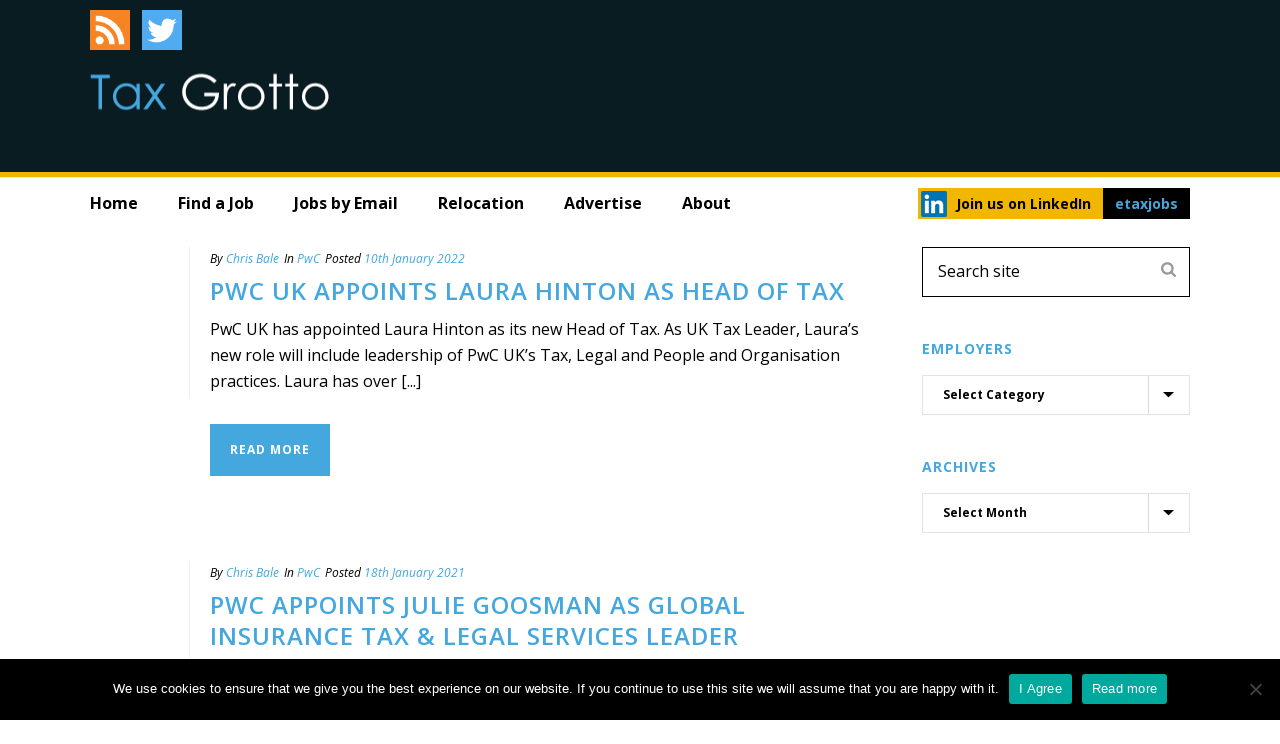

--- FILE ---
content_type: text/html; charset=UTF-8
request_url: https://taxgrotto.etaxjobs.com/tag/pwc-tax-leadership-jobs/
body_size: 29114
content:
<!DOCTYPE html>
<html lang="en-US" >
<head>
<meta name="google-site-verification" content="7wbAUXP3c1ZrrGTj-tXMYDwDs0vDZVGQTa_dH8z7JQ8" />
    
<meta charset="UTF-8" />
<meta name="viewport" content="width=device-width, initial-scale=1.0, minimum-scale=1.0, maximum-scale=1.0, user-scalable=0" />
<meta http-equiv="X-UA-Compatible" content="IE=edge,chrome=1" />
<meta name="format-detection" content="telephone=no">
<script type="text/javascript">var ajaxurl = "https://taxgrotto.etaxjobs.com/wp-admin/admin-ajax.php"</script><meta name='robots' content='index, follow, max-image-preview:large, max-snippet:-1, max-video-preview:-1' />
	<style>img:is([sizes="auto" i], [sizes^="auto," i]) { contain-intrinsic-size: 3000px 1500px }</style>
	<style id="critical-path-css" type='text/css'>body,html{width:100%;height:100%;margin:0;padding:0}.page-preloader{top:0;left:0;z-index:999;position:fixed;height:100%;width:100%;text-align:center}.preloader-logo,.preloader-preview-area{top:50%;max-height:calc(50% - 20px);opacity:1}.preloader-preview-area{-webkit-animation-delay:-.2s;animation-delay:-.2s;-webkit-transform:translateY(100%);-ms-transform:translateY(100%);transform:translateY(100%);margin-top:10px;width:100%;text-align:center;position:absolute}.preloader-logo{max-width:90%;-webkit-transform:translateY(-100%);-ms-transform:translateY(-100%);transform:translateY(-100%);margin:-10px auto 0;position:relative}.ball-pulse>div,.ball-scale>div,.line-scale>div{margin:2px;display:inline-block}.ball-pulse>div{width:15px;height:15px;border-radius:100%;-webkit-animation-fill-mode:both;animation-fill-mode:both;-webkit-animation:ball-pulse .75s infinite cubic-bezier(.2,.68,.18,1.08);animation:ball-pulse .75s infinite cubic-bezier(.2,.68,.18,1.08)}.ball-pulse>div:nth-child(1){-webkit-animation-delay:-.36s;animation-delay:-.36s}.ball-pulse>div:nth-child(2){-webkit-animation-delay:-.24s;animation-delay:-.24s}.ball-pulse>div:nth-child(3){-webkit-animation-delay:-.12s;animation-delay:-.12s}@-webkit-keyframes ball-pulse{0%,80%{-webkit-transform:scale(1);transform:scale(1);opacity:1}45%{-webkit-transform:scale(.1);transform:scale(.1);opacity:.7}}@keyframes ball-pulse{0%,80%{-webkit-transform:scale(1);transform:scale(1);opacity:1}45%{-webkit-transform:scale(.1);transform:scale(.1);opacity:.7}}.ball-clip-rotate-pulse{position:relative;-webkit-transform:translateY(-15px) translateX(-10px);-ms-transform:translateY(-15px) translateX(-10px);transform:translateY(-15px) translateX(-10px);display:inline-block}.ball-clip-rotate-pulse>div{-webkit-animation-fill-mode:both;animation-fill-mode:both;position:absolute;top:0;left:0;border-radius:100%}.ball-clip-rotate-pulse>div:first-child{height:36px;width:36px;top:7px;left:-7px;-webkit-animation:ball-clip-rotate-pulse-scale 1s 0s cubic-bezier(.09,.57,.49,.9) infinite;animation:ball-clip-rotate-pulse-scale 1s 0s cubic-bezier(.09,.57,.49,.9) infinite}.ball-clip-rotate-pulse>div:last-child{position:absolute;width:50px;height:50px;left:-16px;top:-2px;background:0 0;border:2px solid;-webkit-animation:ball-clip-rotate-pulse-rotate 1s 0s cubic-bezier(.09,.57,.49,.9) infinite;animation:ball-clip-rotate-pulse-rotate 1s 0s cubic-bezier(.09,.57,.49,.9) infinite;-webkit-animation-duration:1s;animation-duration:1s}@-webkit-keyframes ball-clip-rotate-pulse-rotate{0%{-webkit-transform:rotate(0) scale(1);transform:rotate(0) scale(1)}50%{-webkit-transform:rotate(180deg) scale(.6);transform:rotate(180deg) scale(.6)}100%{-webkit-transform:rotate(360deg) scale(1);transform:rotate(360deg) scale(1)}}@keyframes ball-clip-rotate-pulse-rotate{0%{-webkit-transform:rotate(0) scale(1);transform:rotate(0) scale(1)}50%{-webkit-transform:rotate(180deg) scale(.6);transform:rotate(180deg) scale(.6)}100%{-webkit-transform:rotate(360deg) scale(1);transform:rotate(360deg) scale(1)}}@-webkit-keyframes ball-clip-rotate-pulse-scale{30%{-webkit-transform:scale(.3);transform:scale(.3)}100%{-webkit-transform:scale(1);transform:scale(1)}}@keyframes ball-clip-rotate-pulse-scale{30%{-webkit-transform:scale(.3);transform:scale(.3)}100%{-webkit-transform:scale(1);transform:scale(1)}}@-webkit-keyframes square-spin{25%{-webkit-transform:perspective(100px) rotateX(180deg) rotateY(0);transform:perspective(100px) rotateX(180deg) rotateY(0)}50%{-webkit-transform:perspective(100px) rotateX(180deg) rotateY(180deg);transform:perspective(100px) rotateX(180deg) rotateY(180deg)}75%{-webkit-transform:perspective(100px) rotateX(0) rotateY(180deg);transform:perspective(100px) rotateX(0) rotateY(180deg)}100%{-webkit-transform:perspective(100px) rotateX(0) rotateY(0);transform:perspective(100px) rotateX(0) rotateY(0)}}@keyframes square-spin{25%{-webkit-transform:perspective(100px) rotateX(180deg) rotateY(0);transform:perspective(100px) rotateX(180deg) rotateY(0)}50%{-webkit-transform:perspective(100px) rotateX(180deg) rotateY(180deg);transform:perspective(100px) rotateX(180deg) rotateY(180deg)}75%{-webkit-transform:perspective(100px) rotateX(0) rotateY(180deg);transform:perspective(100px) rotateX(0) rotateY(180deg)}100%{-webkit-transform:perspective(100px) rotateX(0) rotateY(0);transform:perspective(100px) rotateX(0) rotateY(0)}}.square-spin{display:inline-block}.square-spin>div{-webkit-animation-fill-mode:both;animation-fill-mode:both;width:50px;height:50px;-webkit-animation:square-spin 3s 0s cubic-bezier(.09,.57,.49,.9) infinite;animation:square-spin 3s 0s cubic-bezier(.09,.57,.49,.9) infinite}.cube-transition{position:relative;-webkit-transform:translate(-25px,-25px);-ms-transform:translate(-25px,-25px);transform:translate(-25px,-25px);display:inline-block}.cube-transition>div{-webkit-animation-fill-mode:both;animation-fill-mode:both;width:15px;height:15px;position:absolute;top:-5px;left:-5px;-webkit-animation:cube-transition 1.6s 0s infinite ease-in-out;animation:cube-transition 1.6s 0s infinite ease-in-out}.cube-transition>div:last-child{-webkit-animation-delay:-.8s;animation-delay:-.8s}@-webkit-keyframes cube-transition{25%{-webkit-transform:translateX(50px) scale(.5) rotate(-90deg);transform:translateX(50px) scale(.5) rotate(-90deg)}50%{-webkit-transform:translate(50px,50px) rotate(-180deg);transform:translate(50px,50px) rotate(-180deg)}75%{-webkit-transform:translateY(50px) scale(.5) rotate(-270deg);transform:translateY(50px) scale(.5) rotate(-270deg)}100%{-webkit-transform:rotate(-360deg);transform:rotate(-360deg)}}@keyframes cube-transition{25%{-webkit-transform:translateX(50px) scale(.5) rotate(-90deg);transform:translateX(50px) scale(.5) rotate(-90deg)}50%{-webkit-transform:translate(50px,50px) rotate(-180deg);transform:translate(50px,50px) rotate(-180deg)}75%{-webkit-transform:translateY(50px) scale(.5) rotate(-270deg);transform:translateY(50px) scale(.5) rotate(-270deg)}100%{-webkit-transform:rotate(-360deg);transform:rotate(-360deg)}}.ball-scale>div{border-radius:100%;-webkit-animation-fill-mode:both;animation-fill-mode:both;height:60px;width:60px;-webkit-animation:ball-scale 1s 0s ease-in-out infinite;animation:ball-scale 1s 0s ease-in-out infinite}.ball-scale-multiple>div,.line-scale>div{-webkit-animation-fill-mode:both;height:50px}@-webkit-keyframes ball-scale{0%{-webkit-transform:scale(0);transform:scale(0)}100%{-webkit-transform:scale(1);transform:scale(1);opacity:0}}@keyframes ball-scale{0%{-webkit-transform:scale(0);transform:scale(0)}100%{-webkit-transform:scale(1);transform:scale(1);opacity:0}}.line-scale>div{animation-fill-mode:both;width:5px;border-radius:2px}.line-scale>div:nth-child(1){-webkit-animation:line-scale 1s -.5s infinite cubic-bezier(.2,.68,.18,1.08);animation:line-scale 1s -.5s infinite cubic-bezier(.2,.68,.18,1.08)}.line-scale>div:nth-child(2){-webkit-animation:line-scale 1s -.4s infinite cubic-bezier(.2,.68,.18,1.08);animation:line-scale 1s -.4s infinite cubic-bezier(.2,.68,.18,1.08)}.line-scale>div:nth-child(3){-webkit-animation:line-scale 1s -.3s infinite cubic-bezier(.2,.68,.18,1.08);animation:line-scale 1s -.3s infinite cubic-bezier(.2,.68,.18,1.08)}.line-scale>div:nth-child(4){-webkit-animation:line-scale 1s -.2s infinite cubic-bezier(.2,.68,.18,1.08);animation:line-scale 1s -.2s infinite cubic-bezier(.2,.68,.18,1.08)}.line-scale>div:nth-child(5){-webkit-animation:line-scale 1s -.1s infinite cubic-bezier(.2,.68,.18,1.08);animation:line-scale 1s -.1s infinite cubic-bezier(.2,.68,.18,1.08)}@-webkit-keyframes line-scale{0%,100%{-webkit-transform:scaley(1);transform:scaley(1)}50%{-webkit-transform:scaley(.4);transform:scaley(.4)}}@keyframes line-scale{0%,100%{-webkit-transform:scaley(1);transform:scaley(1)}50%{-webkit-transform:scaley(.4);transform:scaley(.4)}}.ball-scale-multiple{position:relative;-webkit-transform:translateY(30px);-ms-transform:translateY(30px);transform:translateY(30px);display:inline-block}.ball-scale-multiple>div{border-radius:100%;animation-fill-mode:both;margin:0;position:absolute;left:-30px;top:0;opacity:0;width:50px;-webkit-animation:ball-scale-multiple 1s 0s linear infinite;animation:ball-scale-multiple 1s 0s linear infinite}.ball-scale-multiple>div:nth-child(2),.ball-scale-multiple>div:nth-child(3){-webkit-animation-delay:-.2s;animation-delay:-.2s}@-webkit-keyframes ball-scale-multiple{0%{-webkit-transform:scale(0);transform:scale(0);opacity:0}5%{opacity:1}100%{-webkit-transform:scale(1);transform:scale(1);opacity:0}}@keyframes ball-scale-multiple{0%{-webkit-transform:scale(0);transform:scale(0);opacity:0}5%{opacity:1}100%{-webkit-transform:scale(1);transform:scale(1);opacity:0}}.ball-pulse-sync{display:inline-block}.ball-pulse-sync>div{width:15px;height:15px;border-radius:100%;margin:2px;-webkit-animation-fill-mode:both;animation-fill-mode:both;display:inline-block}.ball-pulse-sync>div:nth-child(1){-webkit-animation:ball-pulse-sync .6s -.21s infinite ease-in-out;animation:ball-pulse-sync .6s -.21s infinite ease-in-out}.ball-pulse-sync>div:nth-child(2){-webkit-animation:ball-pulse-sync .6s -.14s infinite ease-in-out;animation:ball-pulse-sync .6s -.14s infinite ease-in-out}.ball-pulse-sync>div:nth-child(3){-webkit-animation:ball-pulse-sync .6s -70ms infinite ease-in-out;animation:ball-pulse-sync .6s -70ms infinite ease-in-out}@-webkit-keyframes ball-pulse-sync{33%{-webkit-transform:translateY(10px);transform:translateY(10px)}66%{-webkit-transform:translateY(-10px);transform:translateY(-10px)}100%{-webkit-transform:translateY(0);transform:translateY(0)}}@keyframes ball-pulse-sync{33%{-webkit-transform:translateY(10px);transform:translateY(10px)}66%{-webkit-transform:translateY(-10px);transform:translateY(-10px)}100%{-webkit-transform:translateY(0);transform:translateY(0)}}.transparent-circle{display:inline-block;border-top:.5em solid rgba(255,255,255,.2);border-right:.5em solid rgba(255,255,255,.2);border-bottom:.5em solid rgba(255,255,255,.2);border-left:.5em solid #fff;-webkit-transform:translateZ(0);transform:translateZ(0);-webkit-animation:transparent-circle 1.1s infinite linear;animation:transparent-circle 1.1s infinite linear;width:50px;height:50px;border-radius:50%}.transparent-circle:after{border-radius:50%;width:10em;height:10em}@-webkit-keyframes transparent-circle{0%{-webkit-transform:rotate(0);transform:rotate(0)}100%{-webkit-transform:rotate(360deg);transform:rotate(360deg)}}@keyframes transparent-circle{0%{-webkit-transform:rotate(0);transform:rotate(0)}100%{-webkit-transform:rotate(360deg);transform:rotate(360deg)}}.ball-spin-fade-loader{position:relative;top:-10px;left:-10px;display:inline-block}.ball-spin-fade-loader>div{width:15px;height:15px;border-radius:100%;margin:2px;-webkit-animation-fill-mode:both;animation-fill-mode:both;position:absolute;-webkit-animation:ball-spin-fade-loader 1s infinite linear;animation:ball-spin-fade-loader 1s infinite linear}.ball-spin-fade-loader>div:nth-child(1){top:25px;left:0;animation-delay:-.84s;-webkit-animation-delay:-.84s}.ball-spin-fade-loader>div:nth-child(2){top:17.05px;left:17.05px;animation-delay:-.72s;-webkit-animation-delay:-.72s}.ball-spin-fade-loader>div:nth-child(3){top:0;left:25px;animation-delay:-.6s;-webkit-animation-delay:-.6s}.ball-spin-fade-loader>div:nth-child(4){top:-17.05px;left:17.05px;animation-delay:-.48s;-webkit-animation-delay:-.48s}.ball-spin-fade-loader>div:nth-child(5){top:-25px;left:0;animation-delay:-.36s;-webkit-animation-delay:-.36s}.ball-spin-fade-loader>div:nth-child(6){top:-17.05px;left:-17.05px;animation-delay:-.24s;-webkit-animation-delay:-.24s}.ball-spin-fade-loader>div:nth-child(7){top:0;left:-25px;animation-delay:-.12s;-webkit-animation-delay:-.12s}.ball-spin-fade-loader>div:nth-child(8){top:17.05px;left:-17.05px;animation-delay:0s;-webkit-animation-delay:0s}@-webkit-keyframes ball-spin-fade-loader{50%{opacity:.3;-webkit-transform:scale(.4);transform:scale(.4)}100%{opacity:1;-webkit-transform:scale(1);transform:scale(1)}}@keyframes ball-spin-fade-loader{50%{opacity:.3;-webkit-transform:scale(.4);transform:scale(.4)}100%{opacity:1;-webkit-transform:scale(1);transform:scale(1)}}</style>
	<!-- This site is optimized with the Yoast SEO Premium plugin v24.6 (Yoast SEO v24.8.1) - https://yoast.com/wordpress/plugins/seo/ -->
	<title>PwC tax leadership jobs Archives - Tax Grotto</title>
	<link rel="canonical" href="https://taxgrotto.etaxjobs.com/tag/pwc-tax-leadership-jobs/" />
	<meta property="og:locale" content="en_US" />
	<meta property="og:type" content="article" />
	<meta property="og:title" content="PwC tax leadership jobs Archives" />
	<meta property="og:url" content="https://taxgrotto.etaxjobs.com/tag/pwc-tax-leadership-jobs/" />
	<meta property="og:site_name" content="Tax Grotto" />
	<meta name="twitter:card" content="summary_large_image" />
	<script type="application/ld+json" class="yoast-schema-graph">{"@context":"https://schema.org","@graph":[{"@type":"CollectionPage","@id":"https://taxgrotto.etaxjobs.com/tag/pwc-tax-leadership-jobs/","url":"https://taxgrotto.etaxjobs.com/tag/pwc-tax-leadership-jobs/","name":"PwC tax leadership jobs Archives - Tax Grotto","isPartOf":{"@id":"https://taxgrotto.etaxjobs.com/#website"},"breadcrumb":{"@id":"https://taxgrotto.etaxjobs.com/tag/pwc-tax-leadership-jobs/#breadcrumb"},"inLanguage":"en-US"},{"@type":"BreadcrumbList","@id":"https://taxgrotto.etaxjobs.com/tag/pwc-tax-leadership-jobs/#breadcrumb","itemListElement":[{"@type":"ListItem","position":1,"name":"Home","item":"https://taxgrotto.etaxjobs.com/"},{"@type":"ListItem","position":2,"name":"PwC tax leadership jobs"}]},{"@type":"WebSite","@id":"https://taxgrotto.etaxjobs.com/#website","url":"https://taxgrotto.etaxjobs.com/","name":"Tax Grotto","description":"Movers and Shakers in the Global Tax Market","publisher":{"@id":"https://taxgrotto.etaxjobs.com/#organization"},"potentialAction":[{"@type":"SearchAction","target":{"@type":"EntryPoint","urlTemplate":"https://taxgrotto.etaxjobs.com/?s={search_term_string}"},"query-input":{"@type":"PropertyValueSpecification","valueRequired":true,"valueName":"search_term_string"}}],"inLanguage":"en-US"},{"@type":"Organization","@id":"https://taxgrotto.etaxjobs.com/#organization","name":"etaxjobs ltd","url":"https://taxgrotto.etaxjobs.com/","logo":{"@type":"ImageObject","inLanguage":"en-US","@id":"https://taxgrotto.etaxjobs.com/#/schema/logo/image/","url":"https://taxgrotto.etaxjobs.com/wp-content/uploads/2017/09/logo.png","contentUrl":"https://taxgrotto.etaxjobs.com/wp-content/uploads/2017/09/logo.png","width":330,"height":107,"caption":"etaxjobs ltd"},"image":{"@id":"https://taxgrotto.etaxjobs.com/#/schema/logo/image/"}}]}</script>
	<!-- / Yoast SEO Premium plugin. -->


<link rel='dns-prefetch' href='//fonts.googleapis.com' />
<link rel="alternate" type="application/rss+xml" title="Tax Grotto &raquo; Feed" href="https://taxgrotto.etaxjobs.com/feed/" />
<link rel="alternate" type="application/rss+xml" title="Tax Grotto &raquo; Comments Feed" href="https://taxgrotto.etaxjobs.com/comments/feed/" />

<link rel="shortcut icon" href="/wp-content/uploads/2017/06/favicon-16x16.png"  />
<link rel="alternate" type="application/rss+xml" title="Tax Grotto &raquo; PwC tax leadership jobs Tag Feed" href="https://taxgrotto.etaxjobs.com/tag/pwc-tax-leadership-jobs/feed/" />
<script type="text/javascript">
window.abb = {};
php = {};
window.PHP = {};
PHP.ajax = "https://taxgrotto.etaxjobs.com/wp-admin/admin-ajax.php";PHP.wp_p_id = "";var mk_header_parallax, mk_banner_parallax, mk_page_parallax, mk_footer_parallax, mk_body_parallax;
var mk_images_dir = "https://taxgrotto.etaxjobs.com/wp-content/themes/jupiter/assets/images",
mk_theme_js_path = "https://taxgrotto.etaxjobs.com/wp-content/themes/jupiter/assets/js",
mk_theme_dir = "https://taxgrotto.etaxjobs.com/wp-content/themes/jupiter",
mk_captcha_placeholder = "Enter Captcha",
mk_captcha_invalid_txt = "Invalid. Try again.",
mk_captcha_correct_txt = "Captcha correct.",
mk_responsive_nav_width = 1140,
mk_vertical_header_back = "Back",
mk_vertical_header_anim = "1",
mk_check_rtl = true,
mk_grid_width = 1140,
mk_ajax_search_option = "fullscreen_search",
mk_preloader_bg_color = "#fff",
mk_accent_color = "#44a7de",
mk_go_to_top =  "true",
mk_smooth_scroll =  "true",
mk_preloader_bar_color = "#44a7de",
mk_preloader_logo = "";
</script>
		<!-- This site uses the Google Analytics by MonsterInsights plugin v9.4.1 - Using Analytics tracking - https://www.monsterinsights.com/ -->
		<!-- Note: MonsterInsights is not currently configured on this site. The site owner needs to authenticate with Google Analytics in the MonsterInsights settings panel. -->
					<!-- No tracking code set -->
				<!-- / Google Analytics by MonsterInsights -->
		<link rel='stylesheet' id='la-icon-maneger-style-css' href='https://taxgrotto.etaxjobs.com/wp-content/uploads/la_icon_sets/style.min.css?ver=6.7.2' type='text/css' media='all' />
<link rel='stylesheet' id='wp-block-library-css' href='https://taxgrotto.etaxjobs.com/wp-includes/css/dist/block-library/style.min.css?ver=6.7.2' type='text/css' media='all' />
<style id='classic-theme-styles-inline-css' type='text/css'>
/*! This file is auto-generated */
.wp-block-button__link{color:#fff;background-color:#32373c;border-radius:9999px;box-shadow:none;text-decoration:none;padding:calc(.667em + 2px) calc(1.333em + 2px);font-size:1.125em}.wp-block-file__button{background:#32373c;color:#fff;text-decoration:none}
</style>
<style id='global-styles-inline-css' type='text/css'>
:root{--wp--preset--aspect-ratio--square: 1;--wp--preset--aspect-ratio--4-3: 4/3;--wp--preset--aspect-ratio--3-4: 3/4;--wp--preset--aspect-ratio--3-2: 3/2;--wp--preset--aspect-ratio--2-3: 2/3;--wp--preset--aspect-ratio--16-9: 16/9;--wp--preset--aspect-ratio--9-16: 9/16;--wp--preset--color--black: #000000;--wp--preset--color--cyan-bluish-gray: #abb8c3;--wp--preset--color--white: #ffffff;--wp--preset--color--pale-pink: #f78da7;--wp--preset--color--vivid-red: #cf2e2e;--wp--preset--color--luminous-vivid-orange: #ff6900;--wp--preset--color--luminous-vivid-amber: #fcb900;--wp--preset--color--light-green-cyan: #7bdcb5;--wp--preset--color--vivid-green-cyan: #00d084;--wp--preset--color--pale-cyan-blue: #8ed1fc;--wp--preset--color--vivid-cyan-blue: #0693e3;--wp--preset--color--vivid-purple: #9b51e0;--wp--preset--gradient--vivid-cyan-blue-to-vivid-purple: linear-gradient(135deg,rgba(6,147,227,1) 0%,rgb(155,81,224) 100%);--wp--preset--gradient--light-green-cyan-to-vivid-green-cyan: linear-gradient(135deg,rgb(122,220,180) 0%,rgb(0,208,130) 100%);--wp--preset--gradient--luminous-vivid-amber-to-luminous-vivid-orange: linear-gradient(135deg,rgba(252,185,0,1) 0%,rgba(255,105,0,1) 100%);--wp--preset--gradient--luminous-vivid-orange-to-vivid-red: linear-gradient(135deg,rgba(255,105,0,1) 0%,rgb(207,46,46) 100%);--wp--preset--gradient--very-light-gray-to-cyan-bluish-gray: linear-gradient(135deg,rgb(238,238,238) 0%,rgb(169,184,195) 100%);--wp--preset--gradient--cool-to-warm-spectrum: linear-gradient(135deg,rgb(74,234,220) 0%,rgb(151,120,209) 20%,rgb(207,42,186) 40%,rgb(238,44,130) 60%,rgb(251,105,98) 80%,rgb(254,248,76) 100%);--wp--preset--gradient--blush-light-purple: linear-gradient(135deg,rgb(255,206,236) 0%,rgb(152,150,240) 100%);--wp--preset--gradient--blush-bordeaux: linear-gradient(135deg,rgb(254,205,165) 0%,rgb(254,45,45) 50%,rgb(107,0,62) 100%);--wp--preset--gradient--luminous-dusk: linear-gradient(135deg,rgb(255,203,112) 0%,rgb(199,81,192) 50%,rgb(65,88,208) 100%);--wp--preset--gradient--pale-ocean: linear-gradient(135deg,rgb(255,245,203) 0%,rgb(182,227,212) 50%,rgb(51,167,181) 100%);--wp--preset--gradient--electric-grass: linear-gradient(135deg,rgb(202,248,128) 0%,rgb(113,206,126) 100%);--wp--preset--gradient--midnight: linear-gradient(135deg,rgb(2,3,129) 0%,rgb(40,116,252) 100%);--wp--preset--font-size--small: 13px;--wp--preset--font-size--medium: 20px;--wp--preset--font-size--large: 36px;--wp--preset--font-size--x-large: 42px;--wp--preset--spacing--20: 0.44rem;--wp--preset--spacing--30: 0.67rem;--wp--preset--spacing--40: 1rem;--wp--preset--spacing--50: 1.5rem;--wp--preset--spacing--60: 2.25rem;--wp--preset--spacing--70: 3.38rem;--wp--preset--spacing--80: 5.06rem;--wp--preset--shadow--natural: 6px 6px 9px rgba(0, 0, 0, 0.2);--wp--preset--shadow--deep: 12px 12px 50px rgba(0, 0, 0, 0.4);--wp--preset--shadow--sharp: 6px 6px 0px rgba(0, 0, 0, 0.2);--wp--preset--shadow--outlined: 6px 6px 0px -3px rgba(255, 255, 255, 1), 6px 6px rgba(0, 0, 0, 1);--wp--preset--shadow--crisp: 6px 6px 0px rgba(0, 0, 0, 1);}:where(.is-layout-flex){gap: 0.5em;}:where(.is-layout-grid){gap: 0.5em;}body .is-layout-flex{display: flex;}.is-layout-flex{flex-wrap: wrap;align-items: center;}.is-layout-flex > :is(*, div){margin: 0;}body .is-layout-grid{display: grid;}.is-layout-grid > :is(*, div){margin: 0;}:where(.wp-block-columns.is-layout-flex){gap: 2em;}:where(.wp-block-columns.is-layout-grid){gap: 2em;}:where(.wp-block-post-template.is-layout-flex){gap: 1.25em;}:where(.wp-block-post-template.is-layout-grid){gap: 1.25em;}.has-black-color{color: var(--wp--preset--color--black) !important;}.has-cyan-bluish-gray-color{color: var(--wp--preset--color--cyan-bluish-gray) !important;}.has-white-color{color: var(--wp--preset--color--white) !important;}.has-pale-pink-color{color: var(--wp--preset--color--pale-pink) !important;}.has-vivid-red-color{color: var(--wp--preset--color--vivid-red) !important;}.has-luminous-vivid-orange-color{color: var(--wp--preset--color--luminous-vivid-orange) !important;}.has-luminous-vivid-amber-color{color: var(--wp--preset--color--luminous-vivid-amber) !important;}.has-light-green-cyan-color{color: var(--wp--preset--color--light-green-cyan) !important;}.has-vivid-green-cyan-color{color: var(--wp--preset--color--vivid-green-cyan) !important;}.has-pale-cyan-blue-color{color: var(--wp--preset--color--pale-cyan-blue) !important;}.has-vivid-cyan-blue-color{color: var(--wp--preset--color--vivid-cyan-blue) !important;}.has-vivid-purple-color{color: var(--wp--preset--color--vivid-purple) !important;}.has-black-background-color{background-color: var(--wp--preset--color--black) !important;}.has-cyan-bluish-gray-background-color{background-color: var(--wp--preset--color--cyan-bluish-gray) !important;}.has-white-background-color{background-color: var(--wp--preset--color--white) !important;}.has-pale-pink-background-color{background-color: var(--wp--preset--color--pale-pink) !important;}.has-vivid-red-background-color{background-color: var(--wp--preset--color--vivid-red) !important;}.has-luminous-vivid-orange-background-color{background-color: var(--wp--preset--color--luminous-vivid-orange) !important;}.has-luminous-vivid-amber-background-color{background-color: var(--wp--preset--color--luminous-vivid-amber) !important;}.has-light-green-cyan-background-color{background-color: var(--wp--preset--color--light-green-cyan) !important;}.has-vivid-green-cyan-background-color{background-color: var(--wp--preset--color--vivid-green-cyan) !important;}.has-pale-cyan-blue-background-color{background-color: var(--wp--preset--color--pale-cyan-blue) !important;}.has-vivid-cyan-blue-background-color{background-color: var(--wp--preset--color--vivid-cyan-blue) !important;}.has-vivid-purple-background-color{background-color: var(--wp--preset--color--vivid-purple) !important;}.has-black-border-color{border-color: var(--wp--preset--color--black) !important;}.has-cyan-bluish-gray-border-color{border-color: var(--wp--preset--color--cyan-bluish-gray) !important;}.has-white-border-color{border-color: var(--wp--preset--color--white) !important;}.has-pale-pink-border-color{border-color: var(--wp--preset--color--pale-pink) !important;}.has-vivid-red-border-color{border-color: var(--wp--preset--color--vivid-red) !important;}.has-luminous-vivid-orange-border-color{border-color: var(--wp--preset--color--luminous-vivid-orange) !important;}.has-luminous-vivid-amber-border-color{border-color: var(--wp--preset--color--luminous-vivid-amber) !important;}.has-light-green-cyan-border-color{border-color: var(--wp--preset--color--light-green-cyan) !important;}.has-vivid-green-cyan-border-color{border-color: var(--wp--preset--color--vivid-green-cyan) !important;}.has-pale-cyan-blue-border-color{border-color: var(--wp--preset--color--pale-cyan-blue) !important;}.has-vivid-cyan-blue-border-color{border-color: var(--wp--preset--color--vivid-cyan-blue) !important;}.has-vivid-purple-border-color{border-color: var(--wp--preset--color--vivid-purple) !important;}.has-vivid-cyan-blue-to-vivid-purple-gradient-background{background: var(--wp--preset--gradient--vivid-cyan-blue-to-vivid-purple) !important;}.has-light-green-cyan-to-vivid-green-cyan-gradient-background{background: var(--wp--preset--gradient--light-green-cyan-to-vivid-green-cyan) !important;}.has-luminous-vivid-amber-to-luminous-vivid-orange-gradient-background{background: var(--wp--preset--gradient--luminous-vivid-amber-to-luminous-vivid-orange) !important;}.has-luminous-vivid-orange-to-vivid-red-gradient-background{background: var(--wp--preset--gradient--luminous-vivid-orange-to-vivid-red) !important;}.has-very-light-gray-to-cyan-bluish-gray-gradient-background{background: var(--wp--preset--gradient--very-light-gray-to-cyan-bluish-gray) !important;}.has-cool-to-warm-spectrum-gradient-background{background: var(--wp--preset--gradient--cool-to-warm-spectrum) !important;}.has-blush-light-purple-gradient-background{background: var(--wp--preset--gradient--blush-light-purple) !important;}.has-blush-bordeaux-gradient-background{background: var(--wp--preset--gradient--blush-bordeaux) !important;}.has-luminous-dusk-gradient-background{background: var(--wp--preset--gradient--luminous-dusk) !important;}.has-pale-ocean-gradient-background{background: var(--wp--preset--gradient--pale-ocean) !important;}.has-electric-grass-gradient-background{background: var(--wp--preset--gradient--electric-grass) !important;}.has-midnight-gradient-background{background: var(--wp--preset--gradient--midnight) !important;}.has-small-font-size{font-size: var(--wp--preset--font-size--small) !important;}.has-medium-font-size{font-size: var(--wp--preset--font-size--medium) !important;}.has-large-font-size{font-size: var(--wp--preset--font-size--large) !important;}.has-x-large-font-size{font-size: var(--wp--preset--font-size--x-large) !important;}
:where(.wp-block-post-template.is-layout-flex){gap: 1.25em;}:where(.wp-block-post-template.is-layout-grid){gap: 1.25em;}
:where(.wp-block-columns.is-layout-flex){gap: 2em;}:where(.wp-block-columns.is-layout-grid){gap: 2em;}
:root :where(.wp-block-pullquote){font-size: 1.5em;line-height: 1.6;}
</style>
<link rel='stylesheet' id='contact-form-7-css' href='https://taxgrotto.etaxjobs.com/wp-content/plugins/contact-form-7/includes/css/styles.css?ver=6.0.6' type='text/css' media='all' />
<link rel='stylesheet' id='cookie-notice-front-css' href='https://taxgrotto.etaxjobs.com/wp-content/plugins/cookie-notice/css/front.min.css?ver=2.5.6' type='text/css' media='all' />
<link rel='stylesheet' id='theme-styles-css' href='https://taxgrotto.etaxjobs.com/wp-content/themes/jupiter/assets/stylesheet/min/core-styles.css?ver=6.7.2' type='text/css' media='all' />
<link rel='stylesheet' id='google-font-api-special-1-css' href='https://fonts.googleapis.com/css?family=Open+Sans%3A100italic%2C200italic%2C300italic%2C400italic%2C500italic%2C600italic%2C700italic%2C800italic%2C900italic%2C100%2C200%2C300%2C400%2C500%2C600%2C700%2C800%2C900&#038;ver=6.7.2' type='text/css' media='all' />
<style id='akismet-widget-style-inline-css' type='text/css'>

			.a-stats {
				--akismet-color-mid-green: #357b49;
				--akismet-color-white: #fff;
				--akismet-color-light-grey: #f6f7f7;

				max-width: 350px;
				width: auto;
			}

			.a-stats * {
				all: unset;
				box-sizing: border-box;
			}

			.a-stats strong {
				font-weight: 600;
			}

			.a-stats a.a-stats__link,
			.a-stats a.a-stats__link:visited,
			.a-stats a.a-stats__link:active {
				background: var(--akismet-color-mid-green);
				border: none;
				box-shadow: none;
				border-radius: 8px;
				color: var(--akismet-color-white);
				cursor: pointer;
				display: block;
				font-family: -apple-system, BlinkMacSystemFont, 'Segoe UI', 'Roboto', 'Oxygen-Sans', 'Ubuntu', 'Cantarell', 'Helvetica Neue', sans-serif;
				font-weight: 500;
				padding: 12px;
				text-align: center;
				text-decoration: none;
				transition: all 0.2s ease;
			}

			/* Extra specificity to deal with TwentyTwentyOne focus style */
			.widget .a-stats a.a-stats__link:focus {
				background: var(--akismet-color-mid-green);
				color: var(--akismet-color-white);
				text-decoration: none;
			}

			.a-stats a.a-stats__link:hover {
				filter: brightness(110%);
				box-shadow: 0 4px 12px rgba(0, 0, 0, 0.06), 0 0 2px rgba(0, 0, 0, 0.16);
			}

			.a-stats .count {
				color: var(--akismet-color-white);
				display: block;
				font-size: 1.5em;
				line-height: 1.4;
				padding: 0 13px;
				white-space: nowrap;
			}
		
</style>
<link rel='stylesheet' id='js_composer_front-css' href='https://taxgrotto.etaxjobs.com/wp-content/plugins/js_composer_jupiter/assets/css/js_composer.min.css?ver=5.1.1' type='text/css' media='all' />
<link rel='stylesheet' id='global-assets-css-css' href='https://taxgrotto.etaxjobs.com/wp-content/themes/jupiter/assets/stylesheet/min/components-full.css?ver=5.9.2' type='text/css' media='all' />
<link rel='stylesheet' id='theme-options-css' href='https://taxgrotto.etaxjobs.com/wp-content/uploads/mk_assets/theme-options-production.css?ver=1496838953' type='text/css' media='all' />
<link rel='stylesheet' id='mk-style-css' href='https://taxgrotto.etaxjobs.com/wp-content/themes/taxgrotto/style.css?ver=6.7.2' type='text/css' media='all' />
<link rel='stylesheet' id='theme-dynamic-styles-css' href='https://taxgrotto.etaxjobs.com/wp-content/themes/jupiter/custom.css?ver=6.7.2' type='text/css' media='all' />
<style id='theme-dynamic-styles-inline-css' type='text/css'>
body { background-color:#fff; } #mk-page-introduce { background-color:#f7f7f7;background-size:cover;-webkit-background-size:cover;-moz-background-size:cover; } .mk-header-bg { } .mk-classic-nav-bg { } .master-holder-bg { background-color:#fff; } #mk-footer { background-color:#3d4045; } #mk-boxed-layout { -webkit-box-shadow:0 0 0px rgba(0, 0, 0, 0); -moz-box-shadow:0 0 0px rgba(0, 0, 0, 0); box-shadow:0 0 0px rgba(0, 0, 0, 0); } .mk-news-tab .mk-tabs-tabs .is-active a, .mk-fancy-title.pattern-style span, .mk-fancy-title.pattern-style.color-gradient span:after, .page-bg-color { background-color:#fff; } .page-title { font-size:20px; color:#4d4d4d; text-transform:uppercase; font-weight:400; letter-spacing:2px; } .page-subtitle { font-size:14px; line-height:100%; color:#a3a3a3; font-size:14px; text-transform:none; } .mk-header { border-bottom:1px solid #ededed; } .header-style-1 .mk-header-padding-wrapper, .header-style-2 .mk-header-padding-wrapper, .header-style-3 .mk-header-padding-wrapper { padding-top:176px; } @font-face { font-family:'star'; src:url('https://taxgrotto.etaxjobs.com/wp-content/themes/jupiter/assets/stylesheet/fonts/star/font.eot'); src:url('https://taxgrotto.etaxjobs.com/wp-content/themes/jupiter/assets/stylesheet/fonts/star/font.eot?#iefix') format('embedded-opentype'), url('https://taxgrotto.etaxjobs.com/wp-content/themes/jupiter/assets/stylesheet/fonts/star/font.woff') format('woff'), url('https://taxgrotto.etaxjobs.com/wp-content/themes/jupiter/assets/stylesheet/fonts/star/font.ttf') format('truetype'), url('https://taxgrotto.etaxjobs.com/wp-content/themes/jupiter/assets/stylesheet/fonts/star/font.svg#star') format('svg'); font-weight:normal; font-style:normal; } @font-face { font-family:'WooCommerce'; src:url('https://taxgrotto.etaxjobs.com/wp-content/themes/jupiter/assets/stylesheet/fonts/woocommerce/font.eot'); src:url('https://taxgrotto.etaxjobs.com/wp-content/themes/jupiter/assets/stylesheet/fonts/woocommerce/font.eot?#iefix') format('embedded-opentype'), url('https://taxgrotto.etaxjobs.com/wp-content/themes/jupiter/assets/stylesheet/fonts/woocommerce/font.woff') format('woff'), url('https://taxgrotto.etaxjobs.com/wp-content/themes/jupiter/assets/stylesheet/fonts/woocommerce/font.ttf') format('truetype'), url('https://taxgrotto.etaxjobs.com/wp-content/themes/jupiter/assets/stylesheet/fonts/woocommerce/font.svg#WooCommerce') format('svg'); font-weight:normal; font-style:normal; }
</style>
<script type="text/javascript" src="https://taxgrotto.etaxjobs.com/wp-content/plugins/superfly-menu/includes/vendor/looks_awesome/icon_manager/js/md5.js?ver=1.0,0" id="la-icon-manager-md5-js"></script>
<script type="text/javascript" src="https://taxgrotto.etaxjobs.com/wp-content/plugins/superfly-menu/includes/vendor/looks_awesome/icon_manager/js/util.js?ver=1.0,0" id="la-icon-manager-util-js"></script>
<script type="text/javascript" id="cookie-notice-front-js-before">
/* <![CDATA[ */
var cnArgs = {"ajaxUrl":"https:\/\/taxgrotto.etaxjobs.com\/wp-admin\/admin-ajax.php","nonce":"67e58b6913","hideEffect":"none","position":"bottom","onScroll":false,"onScrollOffset":100,"onClick":false,"cookieName":"cookie_notice_accepted","cookieTime":31536000,"cookieTimeRejected":2592000,"globalCookie":false,"redirection":false,"cache":true,"revokeCookies":false,"revokeCookiesOpt":"automatic"};
/* ]]> */
</script>
<script type="text/javascript" src="https://taxgrotto.etaxjobs.com/wp-content/plugins/cookie-notice/js/front.min.js?ver=2.5.6" id="cookie-notice-front-js"></script>
<script type="text/javascript" src="https://taxgrotto.etaxjobs.com/wp-includes/js/jquery/jquery.min.js?ver=3.7.1" id="jquery-core-js"></script>
<script type="text/javascript" src="https://taxgrotto.etaxjobs.com/wp-includes/js/jquery/jquery-migrate.min.js?ver=3.4.1" id="jquery-migrate-js"></script>
<script type="text/javascript" src="//taxgrotto.etaxjobs.com/wp-content/plugins/revslider/sr6/assets/js/rbtools.min.js?ver=6.7.23" async id="tp-tools-js"></script>
<script type="text/javascript" src="//taxgrotto.etaxjobs.com/wp-content/plugins/revslider/sr6/assets/js/rs6.min.js?ver=6.7.23" async id="revmin-js"></script>
<link rel="https://api.w.org/" href="https://taxgrotto.etaxjobs.com/wp-json/" /><link rel="alternate" title="JSON" type="application/json" href="https://taxgrotto.etaxjobs.com/wp-json/wp/v2/tags/2444" /><link rel="EditURI" type="application/rsd+xml" title="RSD" href="https://taxgrotto.etaxjobs.com/xmlrpc.php?rsd" />
<script> var isTest = false; </script>
<style id="js-media-query-css">.mk-event-countdown-ul:media( max-width: 750px ) li{width:90%;display:block;margin:0 auto 15px}.mk-process-steps:media( max-width: 960px ) ul:before{display:none!important}.mk-process-steps:media( max-width: 960px ) li{margin-bottom:30px!important;width:100%!important;text-align:center}</style><meta itemprop="author" content="Chris Bale" /><meta itemprop="datePublished" content="10th January 2022" /><meta itemprop="dateModified" content="10th January 2022" /><meta itemprop="publisher" content="Tax Grotto" /><meta name="generator" content="Powered by Visual Composer - drag and drop page builder for WordPress."/>
<!--[if lte IE 9]><link rel="stylesheet" type="text/css" href="https://taxgrotto.etaxjobs.com/wp-content/plugins/js_composer_jupiter/assets/css/vc_lte_ie9.min.css" media="screen"><![endif]--><meta name="generator" content="Powered by Slider Revolution 6.7.23 - responsive, Mobile-Friendly Slider Plugin for WordPress with comfortable drag and drop interface." />
<script>function setREVStartSize(e){
			//window.requestAnimationFrame(function() {
				window.RSIW = window.RSIW===undefined ? window.innerWidth : window.RSIW;
				window.RSIH = window.RSIH===undefined ? window.innerHeight : window.RSIH;
				try {
					var pw = document.getElementById(e.c).parentNode.offsetWidth,
						newh;
					pw = pw===0 || isNaN(pw) || (e.l=="fullwidth" || e.layout=="fullwidth") ? window.RSIW : pw;
					e.tabw = e.tabw===undefined ? 0 : parseInt(e.tabw);
					e.thumbw = e.thumbw===undefined ? 0 : parseInt(e.thumbw);
					e.tabh = e.tabh===undefined ? 0 : parseInt(e.tabh);
					e.thumbh = e.thumbh===undefined ? 0 : parseInt(e.thumbh);
					e.tabhide = e.tabhide===undefined ? 0 : parseInt(e.tabhide);
					e.thumbhide = e.thumbhide===undefined ? 0 : parseInt(e.thumbhide);
					e.mh = e.mh===undefined || e.mh=="" || e.mh==="auto" ? 0 : parseInt(e.mh,0);
					if(e.layout==="fullscreen" || e.l==="fullscreen")
						newh = Math.max(e.mh,window.RSIH);
					else{
						e.gw = Array.isArray(e.gw) ? e.gw : [e.gw];
						for (var i in e.rl) if (e.gw[i]===undefined || e.gw[i]===0) e.gw[i] = e.gw[i-1];
						e.gh = e.el===undefined || e.el==="" || (Array.isArray(e.el) && e.el.length==0)? e.gh : e.el;
						e.gh = Array.isArray(e.gh) ? e.gh : [e.gh];
						for (var i in e.rl) if (e.gh[i]===undefined || e.gh[i]===0) e.gh[i] = e.gh[i-1];
											
						var nl = new Array(e.rl.length),
							ix = 0,
							sl;
						e.tabw = e.tabhide>=pw ? 0 : e.tabw;
						e.thumbw = e.thumbhide>=pw ? 0 : e.thumbw;
						e.tabh = e.tabhide>=pw ? 0 : e.tabh;
						e.thumbh = e.thumbhide>=pw ? 0 : e.thumbh;
						for (var i in e.rl) nl[i] = e.rl[i]<window.RSIW ? 0 : e.rl[i];
						sl = nl[0];
						for (var i in nl) if (sl>nl[i] && nl[i]>0) { sl = nl[i]; ix=i;}
						var m = pw>(e.gw[ix]+e.tabw+e.thumbw) ? 1 : (pw-(e.tabw+e.thumbw)) / (e.gw[ix]);
						newh =  (e.gh[ix] * m) + (e.tabh + e.thumbh);
					}
					var el = document.getElementById(e.c);
					if (el!==null && el) el.style.height = newh+"px";
					el = document.getElementById(e.c+"_wrapper");
					if (el!==null && el) {
						el.style.height = newh+"px";
						el.style.display = "block";
					}
				} catch(e){
					console.log("Failure at Presize of Slider:" + e)
				}
			//});
		  };</script>
<meta name="generator" content="Taxgrotto " />
<noscript><style type="text/css"> .wpb_animate_when_almost_visible { opacity: 1; }</style></noscript>             <script src="//platform.linkedin.com/in.js" type="text/javascript"> lang: en_US</script> 
             <!-- Google Analytics -->
<script>
(function(i,s,o,g,r,a,m){i['GoogleAnalyticsObject']=r;i[r]=i[r]||function(){
(i[r].q=i[r].q||[]).push(arguments)},i[r].l=1*new Date();a=s.createElement(o),
m=s.getElementsByTagName(o)[0];a.async=1;a.src=g;m.parentNode.insertBefore(a,m)
})(window,document,'script','https://www.google-analytics.com/analytics.js','ga');

ga('create', 'UA-21285395-1', 'auto');
ga('send', 'pageview');
</script>
</head>
<body class="archive tag tag-pwc-tax-leadership-jobs tag-2444 loading cookies-not-set post-pwc-uk-appoints-laura-hinton-as-head-of-tax wpb-js-composer js-comp-ver-5.1.1 vc_responsive" itemscope="itemscope" itemtype="https://schema.org/WebPage"  data-adminbar="">

	
	<!-- Target for scroll anchors to achieve native browser bahaviour + possible enhancements like smooth scrolling -->
	<div id="top-of-page"></div>

		<div id="mk-boxed-layout">

			<div id="mk-theme-container" >

				 
    <header data-height='90'
                data-sticky-height='55'
                data-responsive-height='90'
                data-transparent-skin=''
                data-header-style='2'
                data-sticky-style='fixed'
                data-sticky-offset='header' id="mk-header-1" class="mk-header header-style-2 header-align-left  toolbar-true menu-hover-5 sticky-style-fixed mk-background-stretch boxed-header " role="banner" itemscope="itemscope" itemtype="https://schema.org/WPHeader" >
                    <div class="mk-header-holder">
                
<div class="mk-header-toolbar">

            <div class="mk-grid header-grid">
            
    
        <div class="mk-toolbar-holder">
       
       <ul class="tb-socail">
           <li><a href="/feed/" target="_blank"><img src="/wp-content/uploads/2017/05/rss.png"></a></li>
           <li><a href="https://twitter.com/taxgrotto" target="_blank"><img src="/wp-content/uploads/2017/05/twitter.png"></a></li>
       </ul>
       
        </div>   

                </div>
        
</div>
                <div class="mk-header-inner">
                    
                    <div class="mk-header-bg "></div>
                    
                                            <div class="mk-toolbar-resposnive-icon"><svg  class="mk-svg-icon" data-name="mk-icon-chevron-down" data-cacheid="icon-69717943de7fa" xmlns="http://www.w3.org/2000/svg" viewBox="0 0 1792 1792"><path d="M1683 808l-742 741q-19 19-45 19t-45-19l-742-741q-19-19-19-45.5t19-45.5l166-165q19-19 45-19t45 19l531 531 531-531q19-19 45-19t45 19l166 165q19 19 19 45.5t-19 45.5z"/></svg></div>
                    
                                            <div class="mk-grid header-grid">
                                            <div class="add-header-height">
                            
<div class="mk-nav-responsive-link">
    <div class="mk-css-icon-menu">
        <div class="mk-css-icon-menu-line-1"></div>
        <div class="mk-css-icon-menu-line-2"></div>
        <div class="mk-css-icon-menu-line-3"></div>
    </div>
</div>        <div class=" header-logo fit-logo-img add-header-height logo-is-responsive logo-has-sticky">

	    <a href="https://taxgrotto.etaxjobs.com/" title="Tax Grotto">
	    
			             <img class="mk-desktop-logo dark-logo" title="Movers and Shakers in the Global Tax Market" alt="Movers and Shakers in the Global Tax Market" src="/wp-content/uploads/2021/06/taxgrotto-logo.png" />
			    
			    			             <img class="mk-desktop-logo light-logo" title="Movers and Shakers in the Global Tax Market" alt="Movers and Shakers in the Global Tax Market" src="/wp-content/uploads/2021/06/taxgrotto-logo.png" />
			    			    
			    			             <img class="mk-resposnive-logo" title="Movers and Shakers in the Global Tax Market" alt="Movers and Shakers in the Global Tax Market" src="/wp-content/uploads/2021/06/taxgrotto-logo.png" />
			    			    
			    			             <img class="mk-sticky-logo" title="Movers and Shakers in the Global Tax Market" alt="Movers and Shakers in the Global Tax Market" src="/wp-content/uploads/2021/06/taxgrotto-logo.png" />
			    	    </a>
    </div>
                        <div class="head-ad">
                        <!-- AdSpeed.com Tag 8.0.2 for [Zone] Tax Grotto Top [Any Dimension] -->
                        <script type="text/javascript" src="https://g.adspeed.net/ad.php?do=js&zid=42176&oid=13098&wd=-1&ht=-1&target=_blank"></script>
                        </div>
                        </div>

                                            </div>
                    
                    <div class="clearboth"></div>
                    
                   
                    
                    <div class="mk-header-nav-container menu-hover-style-5" role="navigation" itemscope="itemscope" itemtype="https://schema.org/SiteNavigationElement" >
                        <div class="mk-classic-nav-bg"></div>
                        <div class="mk-classic-menu-wrapper">
                            <nav class="mk-main-navigation js-main-nav"><ul id="menu-new-main" class="main-navigation-ul"><li id="menu-item-12108" class="menu-item menu-item-type-post_type menu-item-object-page menu-item-home no-mega-menu"><a class="menu-item-link js-smooth-scroll"  href="https://taxgrotto.etaxjobs.com/">Home</a></li>
<li id="menu-item-12109" class="menu-item menu-item-type-custom menu-item-object-custom no-mega-menu"><a class="menu-item-link js-smooth-scroll"  target="_blank" href="https://www.etaxjobs.com/browse-jobs/">Find a Job</a></li>
<li id="menu-item-12110" class="menu-item menu-item-type-custom menu-item-object-custom no-mega-menu"><a class="menu-item-link js-smooth-scroll"  target="_blank" href="https://www.etaxjobs.com/jobboard/cands/jobsbyemail.asp">Jobs by Email</a></li>
<li id="menu-item-12662" class="menu-item menu-item-type-custom menu-item-object-custom no-mega-menu"><a class="menu-item-link js-smooth-scroll"  href="https://www.etaxjobs.com/country-guides.cms.asp">Relocation</a></li>
<li id="menu-item-12111" class="menu-item menu-item-type-custom menu-item-object-custom no-mega-menu"><a class="menu-item-link js-smooth-scroll"  target="_blank" href="https://www.etaxjobs.com/advertising.cms.asp">Advertise</a></li>
<li id="menu-item-12208" class="menu-item menu-item-type-post_type menu-item-object-page no-mega-menu"><a class="menu-item-link js-smooth-scroll"  href="https://taxgrotto.etaxjobs.com/etaxjobs/">About</a></li>
</ul></nav>
	<div class="main-nav-side-search">
		<a class="mk-search-trigger  mk-fullscreen-trigger" href="#"><i class="mk-svg-icon-wrapper"><svg  class="mk-svg-icon" data-name="mk-icon-search" data-cacheid="icon-69717943df563" style=" height:16px; width: 14.857142857143px; "  xmlns="http://www.w3.org/2000/svg" viewBox="0 0 1664 1792"><path d="M1152 832q0-185-131.5-316.5t-316.5-131.5-316.5 131.5-131.5 316.5 131.5 316.5 316.5 131.5 316.5-131.5 131.5-316.5zm512 832q0 52-38 90t-90 38q-54 0-90-38l-343-342q-179 124-399 124-143 0-273.5-55.5t-225-150-150-225-55.5-273.5 55.5-273.5 150-225 225-150 273.5-55.5 273.5 55.5 225 150 150 225 55.5 273.5q0 220-124 399l343 343q37 37 37 90z"/></svg></i></a>
	</div>

                            <div id="miscMenu">
				                <ul>
					            	<li class="linkedIn"><a href="https://www.linkedin.com/groups/2035559/" target="_blank" class="buttonLink">Join us on LinkedIn</a></li>
					            	<li><a href="https://www.etaxjobs.com/" target="_blank" class="buttonLink">etaxjobs</a></li>
				                </ul>
			                </div>
                        </div>
                    </div>


                    <div class="mk-header-right">
                                            </div>
                    
<div class="mk-responsive-wrap">

	<nav class="menu-new-main-container"><ul id="menu-new-main-1" class="mk-responsive-nav"><li id="responsive-menu-item-12108" class="menu-item menu-item-type-post_type menu-item-object-page menu-item-home"><a class="menu-item-link js-smooth-scroll"  href="https://taxgrotto.etaxjobs.com/">Home</a></li>
<li id="responsive-menu-item-12109" class="menu-item menu-item-type-custom menu-item-object-custom"><a class="menu-item-link js-smooth-scroll"  target="_blank" href="https://www.etaxjobs.com/browse-jobs/">Find a Job</a></li>
<li id="responsive-menu-item-12110" class="menu-item menu-item-type-custom menu-item-object-custom"><a class="menu-item-link js-smooth-scroll"  target="_blank" href="https://www.etaxjobs.com/jobboard/cands/jobsbyemail.asp">Jobs by Email</a></li>
<li id="responsive-menu-item-12662" class="menu-item menu-item-type-custom menu-item-object-custom"><a class="menu-item-link js-smooth-scroll"  href="https://www.etaxjobs.com/country-guides.cms.asp">Relocation</a></li>
<li id="responsive-menu-item-12111" class="menu-item menu-item-type-custom menu-item-object-custom"><a class="menu-item-link js-smooth-scroll"  target="_blank" href="https://www.etaxjobs.com/advertising.cms.asp">Advertise</a></li>
<li id="responsive-menu-item-12208" class="menu-item menu-item-type-post_type menu-item-object-page"><a class="menu-item-link js-smooth-scroll"  href="https://taxgrotto.etaxjobs.com/etaxjobs/">About</a></li>
</ul></nav>
			<form class="responsive-searchform" method="get" action="https://taxgrotto.etaxjobs.com/">
		    <input type="text" class="text-input" value="" name="s" id="s" placeholder="Search.." />
		    <i><input value="" type="submit" /><svg  class="mk-svg-icon" data-name="mk-icon-search" data-cacheid="icon-69717943dfb23" xmlns="http://www.w3.org/2000/svg" viewBox="0 0 1664 1792"><path d="M1152 832q0-185-131.5-316.5t-316.5-131.5-316.5 131.5-131.5 316.5 131.5 316.5 316.5 131.5 316.5-131.5 131.5-316.5zm512 832q0 52-38 90t-90 38q-54 0-90-38l-343-342q-179 124-399 124-143 0-273.5-55.5t-225-150-150-225-55.5-273.5 55.5-273.5 150-225 225-150 273.5-55.5 273.5 55.5 225 150 150 225 55.5 273.5q0 220-124 399l343 343q37 37 37 90z"/></svg></i>
		</form>
		

</div>
         
                </div>
            </div>
                <div class="mk-header-padding-wrapper"></div>
        <section id="mk-page-introduce" class="intro-left"><div class="mk-grid"><h1 class="page-title ">Archives</h1><div class="page-subtitle">Tag Archives for: &quot;PwC tax leadership jobs&quot;</div><div id="mk-breadcrumbs"><div class="mk-breadcrumbs-inner dark-skin"><span><span><a href="https://taxgrotto.etaxjobs.com/">Home</a></span> &raquo; <span class="breadcrumb_last" aria-current="page">PwC tax leadership jobs</span></span></div></div><div class="clearboth"></div></div></section>    </header>
        
        <div id="theme-page" class="master-holder  clearfix" role="main" itemprop="mainContentOfPage" >
            
            <div class="master-holder-bg-holder">
                <div id="theme-page-bg" class="master-holder-bg js-el"  ></div>
            </div>

            <div class="mk-main-wrapper-holder">

                <div  class="theme-page-wrapper mk-main-wrapper mk-grid right-layout  ">
                      <div class="theme-content " itemprop="mainContentOfPage">
                            
								

<section id="loop-2" data-query="[base64]" data-loop-atts="[base64]" data-pagination-style="1" data-max-pages="1" data-loop-iterator="10" data-loop-posts="" class="js-loop js-el clearfix mk-blog-container mk-modern-wrapper   mag-one-column" itemscope="itemscope" itemtype="https://schema.org/Blog" >
    
 <article id="14758" class="mk-blog-modern-item mk-isotop-item image-post-type">
                <div class="blog-modern-social-section">
            

<script type="in/share" data-url="https://taxgrotto.etaxjobs.com/2022/01/pwc-uk-appoints-laura-hinton-as-head-of-tax/" data-counter="top"></script>

        </div>
    
    <div class="mk-blog-meta">
        <div class="mk-blog-meta-wrapper"><div class="mk-blog-author blog-meta-item"><span>By</span> <a href="https://taxgrotto.etaxjobs.com/author/taxgrotto/" title="Posts by Chris Bale" rel="author">Chris Bale</a></div><div class="mk-categories blog-meta-item"><span> In</span> <a href="https://taxgrotto.etaxjobs.com/category/pwc/" rel="category tag">PwC</a></div><span>Posted</span> <time datetime="2022-01-10"><a href="https://taxgrotto.etaxjobs.com/2022/01/">10th January 2022</a></time></div><h3 class="the-title"><a href="https://taxgrotto.etaxjobs.com/2022/01/pwc-uk-appoints-laura-hinton-as-head-of-tax/">PwC UK appoints Laura Hinton as Head of Tax </a></h3><div class="the-excerpt"><p>PwC UK has appointed Laura Hinton as its new Head of Tax. As UK Tax Leader, Laura’s new role will include leadership of PwC UK’s Tax, Legal and People and Organisation practices. Laura has over [...]</p></div>        
        
<div id="mk-button-3" class="mk-button-container _ relative    inline none ">

	
		<a  href="https://taxgrotto.etaxjobs.com/2022/01/pwc-uk-appoints-laura-hinton-as-head-of-tax/"   target="_self" class="mk-button js-smooth-scroll mk-button--dimension-flat mk-button--size-medium mk-button--corner-rounded text-color-light _ relative text-center font-weight-700 no-backface  letter-spacing-1 inline">
						 
			<span class="mk-button--text">READ MORE</span>
					</a>

	
</div>
        <div class="clearboth"></div>
    </div>

    <div class="clearboth"></div>
</article>

 <article id="14432" class="mk-blog-modern-item mk-isotop-item image-post-type">
                <div class="blog-modern-social-section">
            

<script type="in/share" data-url="https://taxgrotto.etaxjobs.com/2021/01/pwc-appoints-julie-goosman-as-global-insurance-tax-legal-services-leader/" data-counter="top"></script>

        </div>
    
    <div class="mk-blog-meta">
        <div class="mk-blog-meta-wrapper"><div class="mk-blog-author blog-meta-item"><span>By</span> <a href="https://taxgrotto.etaxjobs.com/author/taxgrotto/" title="Posts by Chris Bale" rel="author">Chris Bale</a></div><div class="mk-categories blog-meta-item"><span> In</span> <a href="https://taxgrotto.etaxjobs.com/category/pwc/" rel="category tag">PwC</a></div><span>Posted</span> <time datetime="2021-01-18"><a href="https://taxgrotto.etaxjobs.com/2021/01/">18th January 2021</a></time></div><h3 class="the-title"><a href="https://taxgrotto.etaxjobs.com/2021/01/pwc-appoints-julie-goosman-as-global-insurance-tax-legal-services-leader/">PwC appoints Julie Goosman as Global Insurance Tax &#038; Legal Services Leader</a></h3><div class="the-excerpt"><p>Julie Goosman has been appointed Global Insurance Tax Leader for the PwC Network with effect from January 1, 2021. Julie is a tax partner specializing in the area of insurance taxation and most [...]</p></div>        
        
<div id="mk-button-4" class="mk-button-container _ relative    inline none ">

	
		<a  href="https://taxgrotto.etaxjobs.com/2021/01/pwc-appoints-julie-goosman-as-global-insurance-tax-legal-services-leader/"   target="_self" class="mk-button js-smooth-scroll mk-button--dimension-flat mk-button--size-medium mk-button--corner-rounded text-color-light _ relative text-center font-weight-700 no-backface  letter-spacing-1 inline">
						 
			<span class="mk-button--text">READ MORE</span>
					</a>

	
</div>
        <div class="clearboth"></div>
    </div>

    <div class="clearboth"></div>
</article>

 <article id="14284" class="mk-blog-modern-item mk-isotop-item image-post-type">
                <div class="blog-modern-social-section">
            

<script type="in/share" data-url="https://taxgrotto.etaxjobs.com/2020/06/carol-stubbings-to-lead-pwcs-55000-strong-tax-legal-team/" data-counter="top"></script>

        </div>
    
    <div class="mk-blog-meta">
        <div class="mk-blog-meta-wrapper"><div class="mk-blog-author blog-meta-item"><span>By</span> <a href="https://taxgrotto.etaxjobs.com/author/taxgrotto/" title="Posts by Chris Bale" rel="author">Chris Bale</a></div><div class="mk-categories blog-meta-item"><span> In</span> <a href="https://taxgrotto.etaxjobs.com/category/pwc/" rel="category tag">PwC</a></div><span>Posted</span> <time datetime="2020-06-30"><a href="https://taxgrotto.etaxjobs.com/2020/06/">30th June 2020</a></time></div><h3 class="the-title"><a href="https://taxgrotto.etaxjobs.com/2020/06/carol-stubbings-to-lead-pwcs-55000-strong-tax-legal-team/">Carol Stubbings to lead PwC&#8217;s 55,000 strong tax &#038; legal team</a></h3><div class="the-excerpt"><p>PwC has appointed Carol Stubbings to be its Global Tax and Legal Services Leader from 1 July 2020. Carol has been a member of PwC’s Global Tax and Legal Leadership group for the past four years, [...]</p></div>        
        
<div id="mk-button-5" class="mk-button-container _ relative    inline none ">

	
		<a  href="https://taxgrotto.etaxjobs.com/2020/06/carol-stubbings-to-lead-pwcs-55000-strong-tax-legal-team/"   target="_self" class="mk-button js-smooth-scroll mk-button--dimension-flat mk-button--size-medium mk-button--corner-rounded text-color-light _ relative text-center font-weight-700 no-backface  letter-spacing-1 inline">
						 
			<span class="mk-button--text">READ MORE</span>
					</a>

	
</div>
        <div class="clearboth"></div>
    </div>

    <div class="clearboth"></div>
</article>

 <article id="14240" class="mk-blog-modern-item mk-isotop-item image-post-type">
                <div class="blog-modern-social-section">
            

<script type="in/share" data-url="https://taxgrotto.etaxjobs.com/2020/05/richard-geldart-returns-to-international-private-wealth-team-at-pwc-switzerland/" data-counter="top"></script>

        </div>
    
    <div class="mk-blog-meta">
        <div class="mk-blog-meta-wrapper"><div class="mk-blog-author blog-meta-item"><span>By</span> <a href="https://taxgrotto.etaxjobs.com/author/taxgrotto/" title="Posts by Chris Bale" rel="author">Chris Bale</a></div><div class="mk-categories blog-meta-item"><span> In</span> <a href="https://taxgrotto.etaxjobs.com/category/pwc/" rel="category tag">PwC</a></div><span>Posted</span> <time datetime="2020-05-29"><a href="https://taxgrotto.etaxjobs.com/2020/05/">29th May 2020</a></time></div><h3 class="the-title"><a href="https://taxgrotto.etaxjobs.com/2020/05/richard-geldart-returns-to-international-private-wealth-team-at-pwc-switzerland/">Richard Geldart returns to International Private Wealth team at PwC Switzerland</a></h3><div class="the-excerpt"><p>Richard Geldart has rejoined PwC as a partner of the international private wealth team in Switzerland. He started on 1st May 2020. Mr Geldart has 20 years&#8217; experience covering Swiss, UK and [...]</p></div>        
        
<div id="mk-button-6" class="mk-button-container _ relative    inline none ">

	
		<a  href="https://taxgrotto.etaxjobs.com/2020/05/richard-geldart-returns-to-international-private-wealth-team-at-pwc-switzerland/"   target="_self" class="mk-button js-smooth-scroll mk-button--dimension-flat mk-button--size-medium mk-button--corner-rounded text-color-light _ relative text-center font-weight-700 no-backface  letter-spacing-1 inline">
						 
			<span class="mk-button--text">READ MORE</span>
					</a>

	
</div>
        <div class="clearboth"></div>
    </div>

    <div class="clearboth"></div>
</article>

 <article id="13675" class="mk-blog-modern-item mk-isotop-item image-post-type">
                <div class="blog-modern-social-section">
            

<script type="in/share" data-url="https://taxgrotto.etaxjobs.com/2019/07/slava-vlasov-appointed-tax-legal-leader-at-pwc-ukraine/" data-counter="top"></script>

        </div>
    
    <div class="mk-blog-meta">
        <div class="mk-blog-meta-wrapper"><div class="mk-blog-author blog-meta-item"><span>By</span> <a href="https://taxgrotto.etaxjobs.com/author/taxgrotto/" title="Posts by Chris Bale" rel="author">Chris Bale</a></div><div class="mk-categories blog-meta-item"><span> In</span> <a href="https://taxgrotto.etaxjobs.com/category/pwc/" rel="category tag">PwC</a></div><span>Posted</span> <time datetime="2019-07-02"><a href="https://taxgrotto.etaxjobs.com/2019/07/">2nd July 2019</a></time></div><h3 class="the-title"><a href="https://taxgrotto.etaxjobs.com/2019/07/slava-vlasov-appointed-tax-legal-leader-at-pwc-ukraine/">Slava Vlasov appointed Tax &#038; Legal Leader at PwC Ukraine</a></h3><div class="the-excerpt"><p>PwC has announced a new leadership appointment in Ukraine. Starting July 1, 2019 Slava Vlasov will replace Camiel van der Meij in the position of a Leader, Tax and Legal Services. In his new [...]</p></div>        
        
<div id="mk-button-7" class="mk-button-container _ relative    inline none ">

	
		<a  href="https://taxgrotto.etaxjobs.com/2019/07/slava-vlasov-appointed-tax-legal-leader-at-pwc-ukraine/"   target="_self" class="mk-button js-smooth-scroll mk-button--dimension-flat mk-button--size-medium mk-button--corner-rounded text-color-light _ relative text-center font-weight-700 no-backface  letter-spacing-1 inline">
						 
			<span class="mk-button--text">READ MORE</span>
					</a>

	
</div>
        <div class="clearboth"></div>
    </div>

    <div class="clearboth"></div>
</article>

 <article id="13673" class="mk-blog-modern-item mk-isotop-item image-post-type">
                <div class="blog-modern-social-section">
            

<script type="in/share" data-url="https://taxgrotto.etaxjobs.com/2019/07/marissa-thomas-is-new-tax-leader-at-pwc-uk/" data-counter="top"></script>

        </div>
    
    <div class="mk-blog-meta">
        <div class="mk-blog-meta-wrapper"><div class="mk-blog-author blog-meta-item"><span>By</span> <a href="https://taxgrotto.etaxjobs.com/author/taxgrotto/" title="Posts by Chris Bale" rel="author">Chris Bale</a></div><div class="mk-categories blog-meta-item"><span> In</span> <a href="https://taxgrotto.etaxjobs.com/category/pwc/" rel="category tag">PwC</a></div><span>Posted</span> <time datetime="2019-07-02"><a href="https://taxgrotto.etaxjobs.com/2019/07/">2nd July 2019</a></time></div><h3 class="the-title"><a href="https://taxgrotto.etaxjobs.com/2019/07/marissa-thomas-is-new-tax-leader-at-pwc-uk/">Marissa Thomas is new tax leader at PwC UK</a></h3><div class="the-excerpt"><p>PwC UK has announced changes to the leadership of its core business divisions along with the promotion of 69 new equity partners from 1 July 2019. Marissa Thomas takes on the leadership of the [...]</p></div>        
        
<div id="mk-button-8" class="mk-button-container _ relative    inline none ">

	
		<a  href="https://taxgrotto.etaxjobs.com/2019/07/marissa-thomas-is-new-tax-leader-at-pwc-uk/"   target="_self" class="mk-button js-smooth-scroll mk-button--dimension-flat mk-button--size-medium mk-button--corner-rounded text-color-light _ relative text-center font-weight-700 no-backface  letter-spacing-1 inline">
						 
			<span class="mk-button--text">READ MORE</span>
					</a>

	
</div>
        <div class="clearboth"></div>
    </div>

    <div class="clearboth"></div>
</article>

 <article id="12671" class="mk-blog-modern-item mk-isotop-item image-post-type">
                <div class="blog-modern-social-section">
            

<script type="in/share" data-url="https://taxgrotto.etaxjobs.com/2017/11/fiona-carpenter-resigns-ey-join-pwcs-fs-tax-practice/" data-counter="top"></script>

        </div>
    
    <div class="mk-blog-meta">
        <div class="mk-blog-meta-wrapper"><div class="mk-blog-author blog-meta-item"><span>By</span> <a href="https://taxgrotto.etaxjobs.com/author/taxgrotto/" title="Posts by Chris Bale" rel="author">Chris Bale</a></div><div class="mk-categories blog-meta-item"><span> In</span> <a href="https://taxgrotto.etaxjobs.com/category/ey/" rel="category tag">EY</a>, <a href="https://taxgrotto.etaxjobs.com/category/pwc/" rel="category tag">PwC</a></div><span>Posted</span> <time datetime="2017-11-21"><a href="https://taxgrotto.etaxjobs.com/2017/11/">21st November 2017</a></time></div><h3 class="the-title"><a href="https://taxgrotto.etaxjobs.com/2017/11/fiona-carpenter-resigns-ey-join-pwcs-fs-tax-practice/">Fiona Carpenter resigns from EY to join PwC&#8217;s FS tax practice</a></h3><div class="the-excerpt"><p>PwC has appointed Fiona Carpenter as a partner in its UK financial services tax practice. Fiona specialises in alternative asset management and has 20 years experience helping alternative [...]</p></div>        
        
<div id="mk-button-9" class="mk-button-container _ relative    inline none ">

	
		<a  href="https://taxgrotto.etaxjobs.com/2017/11/fiona-carpenter-resigns-ey-join-pwcs-fs-tax-practice/"   target="_self" class="mk-button js-smooth-scroll mk-button--dimension-flat mk-button--size-medium mk-button--corner-rounded text-color-light _ relative text-center font-weight-700 no-backface  letter-spacing-1 inline">
						 
			<span class="mk-button--text">READ MORE</span>
					</a>

	
</div>
        <div class="clearboth"></div>
    </div>

    <div class="clearboth"></div>
</article>

 <article id="12405" class="mk-blog-modern-item mk-isotop-item image-post-type">
                <div class="blog-modern-social-section">
            

<script type="in/share" data-url="https://taxgrotto.etaxjobs.com/2017/07/pwc-promotes-lindsay-hayward-to-head-of-tax-for-scotland/" data-counter="top"></script>

        </div>
    
    <div class="mk-blog-meta">
        <div class="mk-blog-meta-wrapper"><div class="mk-blog-author blog-meta-item"><span>By</span> <a href="https://taxgrotto.etaxjobs.com/author/taxgrotto/" title="Posts by Chris Bale" rel="author">Chris Bale</a></div><div class="mk-categories blog-meta-item"><span> In</span> <a href="https://taxgrotto.etaxjobs.com/category/pwc/" rel="category tag">PwC</a></div><span>Posted</span> <time datetime="2017-07-26"><a href="https://taxgrotto.etaxjobs.com/2017/07/">26th July 2017</a></time></div><h3 class="the-title"><a href="https://taxgrotto.etaxjobs.com/2017/07/pwc-promotes-lindsay-hayward-to-head-of-tax-for-scotland/">PwC promotes Lindsay Hayward to Head of Tax for Scotland</a></h3><div class="the-excerpt"><p>PwC has announced a number of promotions within Scotland, the most prominent being Lindsay Hayward&#8217;s promotion from Scottish Head of Financial Services Tax to Head of Tax for Scotland (and [...]</p></div>        
        
<div id="mk-button-10" class="mk-button-container _ relative    inline none ">

	
		<a  href="https://taxgrotto.etaxjobs.com/2017/07/pwc-promotes-lindsay-hayward-to-head-of-tax-for-scotland/"   target="_self" class="mk-button js-smooth-scroll mk-button--dimension-flat mk-button--size-medium mk-button--corner-rounded text-color-light _ relative text-center font-weight-700 no-backface  letter-spacing-1 inline">
						 
			<span class="mk-button--text">READ MORE</span>
					</a>

	
</div>
        <div class="clearboth"></div>
    </div>

    <div class="clearboth"></div>
</article>

 <article id="11370" class="mk-blog-modern-item mk-isotop-item image-post-type">
                <div class="blog-modern-social-section">
            

<script type="in/share" data-url="https://taxgrotto.etaxjobs.com/2016/07/lindsay-jafari-pak-is-the-new-insurance-tax-leader-at-pwc-uk/" data-counter="top"></script>

        </div>
    
    <div class="mk-blog-meta">
        <div class="mk-blog-meta-wrapper"><div class="mk-blog-author blog-meta-item"><span>By</span> <a href="https://taxgrotto.etaxjobs.com/author/taxgrotto/" title="Posts by Chris Bale" rel="author">Chris Bale</a></div><div class="mk-categories blog-meta-item"><span> In</span> <a href="https://taxgrotto.etaxjobs.com/category/pwc/" rel="category tag">PwC</a></div><span>Posted</span> <time datetime="2016-07-21"><a href="https://taxgrotto.etaxjobs.com/2016/07/">21st July 2016</a></time></div><h3 class="the-title"><a href="https://taxgrotto.etaxjobs.com/2016/07/lindsay-jafari-pak-is-the-new-insurance-tax-leader-at-pwc-uk/">Lindsay J’afari-Pak is the new insurance tax leader at PwC UK</a></h3><div class="the-excerpt"><p>Lindsay J’afari-Pak has been appointed as PwC’s UK insurance tax market leader, effective immediately. She succeeds Colin Graham who will focus on his role as global insurance tax leader, having [...]</p></div>        
        
<div id="mk-button-11" class="mk-button-container _ relative    inline none ">

	
		<a  href="https://taxgrotto.etaxjobs.com/2016/07/lindsay-jafari-pak-is-the-new-insurance-tax-leader-at-pwc-uk/"   target="_self" class="mk-button js-smooth-scroll mk-button--dimension-flat mk-button--size-medium mk-button--corner-rounded text-color-light _ relative text-center font-weight-700 no-backface  letter-spacing-1 inline">
						 
			<span class="mk-button--text">READ MORE</span>
					</a>

	
</div>
        <div class="clearboth"></div>
    </div>

    <div class="clearboth"></div>
</article>

 <article id="11283" class="mk-blog-modern-item mk-isotop-item image-post-type">
                <div class="blog-modern-social-section">
            

<script type="in/share" data-url="https://taxgrotto.etaxjobs.com/2016/06/roy-weathers-is-the-new-tax-leader-for-pwc-in-the-us/" data-counter="top"></script>

        </div>
    
    <div class="mk-blog-meta">
        <div class="mk-blog-meta-wrapper"><div class="mk-blog-author blog-meta-item"><span>By</span> <a href="https://taxgrotto.etaxjobs.com/author/taxgrotto/" title="Posts by Chris Bale" rel="author">Chris Bale</a></div><div class="mk-categories blog-meta-item"><span> In</span> <a href="https://taxgrotto.etaxjobs.com/category/pwc/" rel="category tag">PwC</a></div><span>Posted</span> <time datetime="2016-06-02"><a href="https://taxgrotto.etaxjobs.com/2016/06/">2nd June 2016</a></time></div><h3 class="the-title"><a href="https://taxgrotto.etaxjobs.com/2016/06/roy-weathers-is-the-new-tax-leader-for-pwc-in-the-us/">Roy Weathers is the new Tax Leader for PwC in the US</a></h3><div class="the-excerpt"><p>Timothy Ryan will be the new chairman of PwC US with effect from 1 July and he recently announced on Linkedin his new leadership team. Roy Weathers will be PwC&#8217;s new tax leader for the US [...]</p></div>        
        
<div id="mk-button-12" class="mk-button-container _ relative    inline none ">

	
		<a  href="https://taxgrotto.etaxjobs.com/2016/06/roy-weathers-is-the-new-tax-leader-for-pwc-in-the-us/"   target="_self" class="mk-button js-smooth-scroll mk-button--dimension-flat mk-button--size-medium mk-button--corner-rounded text-color-light _ relative text-center font-weight-700 no-backface  letter-spacing-1 inline">
						 
			<span class="mk-button--text">READ MORE</span>
					</a>

	
</div>
        <div class="clearboth"></div>
    </div>

    <div class="clearboth"></div>
</article>
    
</section>


<input type="hidden" id="safe_load_more" name="safe_load_more" value="3a745810a7" /><input type="hidden" name="_wp_http_referer" value="/tag/pwc-tax-leadership-jobs/" />
<span class="mk-ajax-loaded-posts" data-loop-loaded-posts="14758, 14432, 14284, 14240, 13675, 13673, 12671, 12405, 11370, 11283"></span>
                      
                      <div class="clearboth"></div>
                                            </div>
                <aside id="mk-sidebar" class="mk-builtin" role="complementary" itemscope="itemscope" itemtype="https://schema.org/WPSideBar" >
    <div class="sidebar-wrapper">
    <section id="search-6" class="widget widget_search"><form class="mk-searchform" method="get" id="searchform" action="https://taxgrotto.etaxjobs.com/">
	<input type="text" class="text-input" placeholder="Search site" value="" name="s" id="s" />
	<i><input value="" type="submit" class="search-button" type="submit" /><svg  class="mk-svg-icon" data-name="mk-icon-search" data-cacheid="icon-69717943e589c" style=" height:16px; width: 14.857142857143px; "  xmlns="http://www.w3.org/2000/svg" viewBox="0 0 1664 1792"><path d="M1152 832q0-185-131.5-316.5t-316.5-131.5-316.5 131.5-131.5 316.5 131.5 316.5 316.5 131.5 316.5-131.5 131.5-316.5zm512 832q0 52-38 90t-90 38q-54 0-90-38l-343-342q-179 124-399 124-143 0-273.5-55.5t-225-150-150-225-55.5-273.5 55.5-273.5 150-225 225-150 273.5-55.5 273.5 55.5 225 150 150 225 55.5 273.5q0 220-124 399l343 343q37 37 37 90z"/></svg></i>
</form> </section><div class="ad-side"><!-- AdSpeed.com Tag 8.0.2 for [Zone] TG Right [Any Dimension] -->
<script type="text/javascript" src="https://g.adspeed.net/ad.php?do=js&zid=71563&oid=13098&wd=-1&ht=-1&target=_blank"></script>
</div><div class="ad-side"><!-- AdSpeed.com Tag 8.0.2 for [Zone] Tax Grotto bottom right [Any Dimension] -->
<script type="text/javascript" src="https://g.adspeed.net/ad.php?do=js&zid=90214&oid=13098&wd=-1&ht=-1&target=_blank"></script>
</div></section><section id="categories-6" class="widget widget_categories"><div class="widgettitle">Employers</div><form action="https://taxgrotto.etaxjobs.com" method="get"><label class="screen-reader-text" for="cat">Employers</label><select  name='cat' id='cat' class='postform'>
	<option value='-1'>Select Category</option>
	<option class="level-0" value="3776">5 Stone Buildings</option>
	<option class="level-0" value="1248">ABB</option>
	<option class="level-0" value="1647">AbbeyTax</option>
	<option class="level-0" value="3220">ABN Amro</option>
	<option class="level-0" value="10173">Access2Funding</option>
	<option class="level-0" value="6555">Accordance VAT</option>
	<option class="level-0" value="391">Acquisition</option>
	<option class="level-0" value="10096">Addington Chambers</option>
	<option class="level-0" value="497">Addleshaw Goddard</option>
	<option class="level-0" value="9007">ADVISIUS</option>
	<option class="level-0" value="763">AEGON</option>
	<option class="level-0" value="686">AIG</option>
	<option class="level-0" value="8755">Airtel Africa</option>
	<option class="level-0" value="5045">AKD</option>
	<option class="level-0" value="319">akin gump</option>
	<option class="level-0" value="2535">Alexander Sloan</option>
	<option class="level-0" value="7913">all3media</option>
	<option class="level-0" value="164">allen overy</option>
	<option class="level-0" value="1445">Allens</option>
	<option class="level-0" value="1264">AllianceBernstein</option>
	<option class="level-0" value="2572">Alliotts</option>
	<option class="level-0" value="9196">Alter Domus</option>
	<option class="level-0" value="1280">Altus Alliance</option>
	<option class="level-0" value="3209">Altus Group</option>
	<option class="level-0" value="1210">Alvalara</option>
	<option class="level-0" value="221">alvarez marsal</option>
	<option class="level-0" value="6694">Amazon</option>
	<option class="level-0" value="3363">American Electric Power</option>
	<option class="level-0" value="1690">Andersen Tax</option>
	<option class="level-0" value="5014">ao.com</option>
	<option class="level-0" value="1352">AP Moller Maersk</option>
	<option class="level-0" value="7123">Apex Group</option>
	<option class="level-0" value="7170">Aqua America</option>
	<option class="level-0" value="2624">Arendt</option>
	<option class="level-0" value="5383">Arendt &amp; Medernach</option>
	<option class="level-0" value="2623">Arendt Medernach</option>
	<option class="level-0" value="6260">Arent Fox</option>
	<option class="level-0" value="10155">ARKK</option>
	<option class="level-0" value="1807">Armanino</option>
	<option class="level-0" value="519">Armstrong Watson</option>
	<option class="level-0" value="712">Arnold &amp; Porter</option>
	<option class="level-0" value="2582">Arnold Porter Kaye Scholer</option>
	<option class="level-0" value="7784">Arora Group</option>
	<option class="level-0" value="1933">Arthur Cox</option>
	<option class="level-0" value="1276">Articles</option>
	<option class="level-0" value="10169">Ashfords</option>
	<option class="level-0" value="367">Ashurst</option>
	<option class="level-0" value="7600">Aspen Insurance Group</option>
	<option class="level-0" value="299">AstraZeneca</option>
	<option class="level-0" value="1293">ATALEX</option>
	<option class="level-0" value="1273">Atkins</option>
	<option class="level-0" value="1848">ATOZ</option>
	<option class="level-0" value="87">ATT</option>
	<option class="level-0" value="2609">Aurifer</option>
	<option class="level-0" value="505">Avalara</option>
	<option class="level-0" value="7042">Avnet</option>
	<option class="level-0" value="10101">Azets</option>
	<option class="level-0" value="9204">Bacardi</option>
	<option class="level-0" value="8">baker mckenzie</option>
	<option class="level-0" value="193">Baker Tilly</option>
	<option class="level-0" value="10114">Baker Tilly Middle East</option>
	<option class="level-0" value="10094">Baldwins</option>
	<option class="level-0" value="1294">Balfour Beatty plc</option>
	<option class="level-0" value="2015">Bar Karrer</option>
	<option class="level-0" value="833">Barclays Wealth</option>
	<option class="level-0" value="8921">Barnes and Thonburg</option>
	<option class="level-0" value="9141">BASEAK</option>
	<option class="level-0" value="1576">BaseFirma</option>
	<option class="level-0" value="1398">Baxter International</option>
	<option class="level-0" value="10091">BCS Global Markets</option>
	<option class="level-0" value="75">BDO</option>
	<option class="level-0" value="10157">BDO Thailand</option>
	<option class="level-0" value="129">BDW</option>
	<option class="level-0" value="9902">Beavis Morgan</option>
	<option class="level-0" value="9291">Bertelsmann</option>
	<option class="level-0" value="426">berwin leighton paisner</option>
	<option class="level-0" value="2529">Bevan Buckland</option>
	<option class="level-0" value="7773">BHP</option>
	<option class="level-0" value="8530">BHP Chartered Accountants</option>
	<option class="level-0" value="6595">Bignon Lebray</option>
	<option class="level-0" value="857">Bird &amp; Bird</option>
	<option class="level-0" value="6731">BKL</option>
	<option class="level-0" value="1525">Blank Rome</option>
	<option class="level-0" value="503">Blick Rothenberg</option>
	<option class="level-0" value="256">BLP</option>
	<option class="level-0" value="750">BLT</option>
	<option class="level-0" value="1205">Blusource Tax</option>
	<option class="level-0" value="645">BMR Advisors</option>
	<option class="level-0" value="9188">Bolliger Co Consulting</option>
	<option class="level-0" value="7856">Bombardier</option>
	<option class="level-0" value="1439">Bond Dickinson</option>
	<option class="level-0" value="345">boodle hatfield</option>
	<option class="level-0" value="474">Borden Ladner Gervais</option>
	<option class="level-0" value="4178">Borenius</option>
	<option class="level-0" value="504">Borenius Kemppinen</option>
	<option class="level-0" value="10123">Boston Consulting Group</option>
	<option class="level-0" value="3165">BPA Search</option>
	<option class="level-0" value="2343">Bracewell</option>
	<option class="level-0" value="7246">Brebners</option>
	<option class="level-0" value="5098">Brecher</option>
	<option class="level-0" value="6583">Bridgewater Associates</option>
	<option class="level-0" value="9901">Bright Grahame Murray</option>
	<option class="level-0" value="10137">Brit Insurance</option>
	<option class="level-0" value="8366">Brockwell Capital</option>
	<option class="level-0" value="2544">Brodies</option>
	<option class="level-0" value="931">Brown Rudnick</option>
	<option class="level-0" value="7818">Brunswick Corporation</option>
	<option class="level-0" value="10178">Brunswick Group</option>
	<option class="level-0" value="269">Bryan Cave</option>
	<option class="level-0" value="8613">Bryan Cave Leighton Paisner</option>
	<option class="level-0" value="2566">Buccleuch</option>
	<option class="level-0" value="2599">Buchalter</option>
	<option class="level-0" value="2338">Buchalter Nemer</option>
	<option class="level-0" value="1105">Burges Salmon</option>
	<option class="level-0" value="8735">Buzzacott</option>
	<option class="level-0" value="5875">BX3 Capital</option>
	<option class="level-0" value="6643">ByrneWallace</option>
	<option class="level-0" value="754">Cadwalader</option>
	<option class="level-0" value="9963">Calypso Technology</option>
	<option class="level-0" value="4903">Canadian Solar</option>
	<option class="level-0" value="1268">Capitol Tax Partners</option>
	<option class="level-0" value="2388">Capitus</option>
	<option class="level-0" value="5485">Capri Sun</option>
	<option class="level-0" value="8151">Carter Backer Winter</option>
	<option class="level-0" value="4287">Catax</option>
	<option class="level-0" value="1748">Caterpillar</option>
	<option class="level-0" value="8150">CBW</option>
	<option class="level-0" value="359">chadbourne parke</option>
	<option class="level-0" value="8879">CHANEL</option>
	<option class="level-0" value="1250">Changfeng Energy</option>
	<option class="level-0" value="1005">Charles Rivers Associates</option>
	<option class="level-0" value="260">Charles Russell</option>
	<option class="level-0" value="5599">Charles Russell Speechlys</option>
	<option class="level-0" value="7981">Charterhouse Capital Partners</option>
	<option class="level-0" value="5669">Chassis Brakes International</option>
	<option class="level-0" value="1376">Cherry Bekaert</option>
	<option class="level-0" value="1044">Chiene + Tait</option>
	<option class="level-0" value="8687">Child and Child</option>
	<option class="level-0" value="1286">Choate</option>
	<option class="level-0" value="63">CIOT</option>
	<option class="level-0" value="9356">Citi</option>
	<option class="level-0" value="39">Citigroup</option>
	<option class="level-0" value="2579">Clarke Willmott</option>
	<option class="level-0" value="327">Clarke Wilmot</option>
	<option class="level-0" value="431">Clayton Utz</option>
	<option class="level-0" value="237">Clifford Chance</option>
	<option class="level-0" value="1212">CliftonLarsonAllen</option>
	<option class="level-0" value="10117">Clive Owen</option>
	<option class="level-0" value="1895">CMS</option>
	<option class="level-0" value="1203">CMS DeBacker</option>
	<option class="level-0" value="7106">Coface</option>
	<option class="level-0" value="9849">Cogital Group</option>
	<option class="level-0" value="1418">Collins Barrow</option>
	<option class="level-0" value="1178">Collins Barrow Toronto</option>
	<option class="level-0" value="9606">Colt Mosle</option>
	<option class="level-0" value="2500">Concordia International</option>
	<option class="level-0" value="2483">Constellation Brands</option>
	<option class="level-0" value="1272">Consulco</option>
	<option class="level-0" value="1011">Cooley</option>
	<option class="level-0" value="329">Cooper Parry</option>
	<option class="level-0" value="9491">Cooper Standard</option>
	<option class="level-0" value="7440">Cordiance</option>
	<option class="level-0" value="5982">Cornerstone Tax</option>
	<option class="level-0" value="1031">Corrs Chambers Westgarth</option>
	<option class="level-0" value="1299">Council on State Taxation</option>
	<option class="level-0" value="676">Covington &amp; Burling</option>
	<option class="level-0" value="380">Cragus Group</option>
	<option class="level-0" value="10090">Cranswick plc</option>
	<option class="level-0" value="2513">Cravath</option>
	<option class="level-0" value="963">Cravath Swain Moore</option>
	<option class="level-0" value="614">Creaseys</option>
	<option class="level-0" value="10147">Creation Business Consultants</option>
	<option class="level-0" value="40">credit suisse</option>
	<option class="level-0" value="184">CrossBorder Solutions</option>
	<option class="level-0" value="6096">Crowe</option>
	<option class="level-0" value="1323">Crowe Clark Whitehill</option>
	<option class="level-0" value="1184">Crowe Horwath</option>
	<option class="level-0" value="307">crowell moring</option>
	<option class="level-0" value="4916">Crowthers</option>
	<option class="level-0" value="1254">Curtis</option>
	<option class="level-0" value="8298">CW Energy</option>
	<option class="level-0" value="9306">David Polk Wardwell</option>
	<option class="level-0" value="324">Davis Polk</option>
	<option class="level-0" value="9830">De La Rue</option>
	<option class="level-0" value="156">Dechert</option>
	<option class="level-0" value="3292">Definitive Consulting</option>
	<option class="level-0" value="9836">Deliveroo</option>
	<option class="level-0" value="130">Deloitte</option>
	<option class="level-0" value="6871">Demarest</option>
	<option class="level-0" value="2571">Dematic</option>
	<option class="level-0" value="1341">Dentons</option>
	<option class="level-0" value="2616">Dentons Boekel</option>
	<option class="level-0" value="28">Deutsche</option>
	<option class="level-0" value="1090">DFDL Mekong</option>
	<option class="level-0" value="2602">DFK International</option>
	<option class="level-0" value="335">Diageo</option>
	<option class="level-0" value="2355">Dickinson Wright</option>
	<option class="level-0" value="7963">Dillon Eustace</option>
	<option class="level-0" value="1262">Discovery Communications</option>
	<option class="level-0" value="104">dla</option>
	<option class="level-0" value="309">DLA Piper</option>
	<option class="level-0" value="1202">Donaldson Company Inc</option>
	<option class="level-0" value="2515">DONG Energy</option>
	<option class="level-0" value="5972">Doosan Babcock</option>
	<option class="level-0" value="6009">DoubleLine</option>
	<option class="level-0" value="4195">Dow Schofield Watts</option>
	<option class="level-0" value="5492">DP DHL</option>
	<option class="level-0" value="3882">Druces</option>
	<option class="level-0" value="218">duff phelps</option>
	<option class="level-0" value="1288">Dunkin Brands Group</option>
	<option class="level-0" value="6028">Dura Automotive Systems</option>
	<option class="level-0" value="1256">Duval &amp; Stachenfeld</option>
	<option class="level-0" value="1421">DWF</option>
	<option class="level-0" value="331">Dykema</option>
	<option class="level-0" value="3898">E W Scripps</option>
	<option class="level-0" value="1259">Edwin Coe</option>
	<option class="level-0" value="1435">EisnerAmper</option>
	<option class="level-0" value="1392">Ellacotts</option>
	<option class="level-0" value="5990">Elvinger Hoss Prussen</option>
	<option class="level-0" value="2560">Emerson Partner</option>
	<option class="level-0" value="2576">Enyo Law</option>
	<option class="level-0" value="22">Ernst Young</option>
	<option class="level-0" value="8507">Essentra plc</option>
	<option class="level-0" value="9431">ETC Tax</option>
	<option class="level-0" value="10099">Eton Bridge Partners</option>
	<option class="level-0" value="2539">Europ Assistance</option>
	<option class="level-0" value="423">European Commission</option>
	<option class="level-0" value="10175">Evelyn Partners</option>
	<option class="level-0" value="498">Eversheds</option>
	<option class="level-0" value="5281">Eversheds Sutherland</option>
	<option class="level-0" value="9835">Expedia Group</option>
	<option class="level-0" value="102">exxon mobil</option>
	<option class="level-0" value="14">EY</option>
	<option class="level-0" value="10149">EY Cova</option>
	<option class="level-0" value="4824">Fasken</option>
	<option class="level-0" value="1267">Fasken Martineau</option>
	<option class="level-0" value="8221">FCFM</option>
	<option class="level-0" value="82">fenwick west</option>
	<option class="level-0" value="9094">Ferox Capital</option>
	<option class="level-0" value="7935">FIDAL</option>
	<option class="level-0" value="1237">Fidelity Investments</option>
	<option class="level-0" value="1692">Field Court Tax</option>
	<option class="level-0" value="1620">FieldFisher</option>
	<option class="level-0" value="1863">First Tier Tribunal</option>
	<option class="level-0" value="2799">FiscalReps</option>
	<option class="level-0" value="10162">Fletcher Day</option>
	<option class="level-0" value="1204">Flick Gocke Schaumburg</option>
	<option class="level-0" value="126">FMC</option>
	<option class="level-0" value="242">Foley Lardner</option>
	<option class="level-0" value="9426">Forbes Dawson</option>
	<option class="level-0" value="10180">ForrestBrown</option>
	<option class="level-0" value="960">Forsters</option>
	<option class="level-0" value="10136">Fortive</option>
	<option class="level-0" value="2316">Fortive Corporation</option>
	<option class="level-0" value="10196">Forvis Mazars</option>
	<option class="level-0" value="9443">Foster Garvey PC</option>
	<option class="level-0" value="1258">Francis Clark</option>
	<option class="level-0" value="1972">Frank Hirth</option>
	<option class="level-0" value="7917">Frasers Property</option>
	<option class="level-0" value="2290">Frazier Deeter</option>
	<option class="level-0" value="1491">French Duncan</option>
	<option class="level-0" value="226">Freshfields</option>
	<option class="level-0" value="355">fried frank</option>
	<option class="level-0" value="276">friend</option>
	<option class="level-0" value="9940">Friend Partnership</option>
	<option class="level-0" value="1111">FTI Consulting</option>
	<option class="level-0" value="3900">Fujitsu</option>
	<option class="level-0" value="1581">Gabb &amp; Co</option>
	<option class="level-0" value="1412">Gabelle</option>
	<option class="level-0" value="1453">Gadens</option>
	<option class="level-0" value="1792">GAMCO</option>
	<option class="level-0" value="395">garbutt elliott</option>
	<option class="level-0" value="777">Garrigues</option>
	<option class="level-0" value="1788">Gateley</option>
	<option class="level-0" value="8279">Gateley Capitus</option>
	<option class="level-0" value="165">GE</option>
	<option class="level-0" value="7233">General Atlantic</option>
	<option class="level-0" value="3990">Genesis Trust and Corporate Services</option>
	<option class="level-0" value="7855">GetYourGuide</option>
	<option class="level-0" value="10121">GFG Alliance</option>
	<option class="level-0" value="382">Gibson Dunn Crutcher</option>
	<option class="level-0" value="2527">Gide</option>
	<option class="level-0" value="491">Gide Loyrette Nouel</option>
	<option class="level-0" value="695">Gilbert + Tobin</option>
	<option class="level-0" value="7705">Givaudan</option>
	<option class="level-0" value="1037">GlaxoSmithKline</option>
	<option class="level-0" value="1590">Glencore</option>
	<option class="level-0" value="8504">Global Tax Management</option>
	<option class="level-0" value="4825">Goodmans</option>
	<option class="level-0" value="8015">Goodwin</option>
	<option class="level-0" value="1287">Goodwin Proctor</option>
	<option class="level-0" value="7">Gowlings</option>
	<option class="level-0" value="4083">Gowlings WLG</option>
	<option class="level-0" value="12">Grant Thornton</option>
	<option class="level-0" value="10185">Greenback Alan</option>
	<option class="level-0" value="1471">Greenwoods &amp; Freehills</option>
	<option class="level-0" value="5070">Greenwoods &amp; Herbert Smith Freehills</option>
	<option class="level-0" value="1207">Groom Law</option>
	<option class="level-0" value="10109">Grunberg</option>
	<option class="level-0" value="9300">Grupo Tigre</option>
	<option class="level-0" value="1958">GSK</option>
	<option class="level-0" value="127">GST</option>
	<option class="level-0" value="1854">Guardian Media Group</option>
	<option class="level-0" value="9107">Guardian News Media</option>
	<option class="level-0" value="9042">Guernsey Finance</option>
	<option class="level-0" value="691">Hacker Young</option>
	<option class="level-0" value="1284">Haines Watts</option>
	<option class="level-0" value="1063">Haliburton</option>
	<option class="level-0" value="552">Harbottle &amp; Lewis</option>
	<option class="level-0" value="6020">Hardwick Morris</option>
	<option class="level-0" value="6194">Harrison Clark Rickerbys</option>
	<option class="level-0" value="343">harwood hutton</option>
	<option class="level-0" value="10200">HaysMac</option>
	<option class="level-0" value="338">haysmacintyre</option>
	<option class="level-0" value="1277">HedgeStart</option>
	<option class="level-0" value="2522">Henderson Loggie</option>
	<option class="level-0" value="2589">Hinshaw &amp; Culbertson</option>
	<option class="level-0" value="10127">HLaw</option>
	<option class="level-0" value="10129">HLB</option>
	<option class="level-0" value="274">HMRC</option>
	<option class="level-0" value="985">Hogan Lovells</option>
	<option class="level-0" value="361">Holland Knight</option>
	<option class="level-0" value="10195">Honigman LLP</option>
	<option class="level-0" value="3927">Houthoff</option>
	<option class="level-0" value="696">Howard Kennedy</option>
	<option class="level-0" value="9926">HP Inc</option>
	<option class="level-0" value="323">HSBC</option>
	<option class="level-0" value="8821">Hughes Hubbard</option>
	<option class="level-0" value="3031">Hughes Hubbard Reed</option>
	<option class="level-0" value="122">Human Capital</option>
	<option class="level-0" value="10126">Humphreys Law</option>
	<option class="level-0" value="6414">Hunton Andrews Kurth</option>
	<option class="level-0" value="6959">Huntsman Corporation</option>
	<option class="level-0" value="8741">HURST</option>
	<option class="level-0" value="10151">HVK Stevens</option>
	<option class="level-0" value="1419">HW Fisher</option>
	<option class="level-0" value="1243">IBFD</option>
	<option class="level-0" value="5479">ICAP</option>
	<option class="level-0" value="9447">IFFCO Group</option>
	<option class="level-0" value="5753">IMI Hydronic Engineering</option>
	<option class="level-0" value="6297">Imperial Tobacco</option>
	<option class="level-0" value="6577">Indeed</option>
	<option class="level-0" value="125">ING</option>
	<option class="level-0" value="566">Ingersoll Rand</option>
	<option class="level-0" value="7322">Innovate Tax</option>
	<option class="level-0" value="10003">INSEAD</option>
	<option class="level-0" value="1291">Institute of Professionals in Taxation</option>
	<option class="level-0" value="10097">inTAX</option>
	<option class="level-0" value="1295">International Power</option>
	<option class="level-0" value="9359">Intertek</option>
	<option class="level-0" value="4416">Irish Revenue</option>
	<option class="level-0" value="659">Irish Tax Institute</option>
	<option class="level-0" value="25">IRS</option>
	<option class="level-0" value="1141">Irwin Mitchell</option>
	<option class="level-0" value="2468">Ivins</option>
	<option class="level-0" value="1227">J H Cohn</option>
	<option class="level-0" value="9284">J Murphy Sons</option>
	<option class="level-0" value="689">James Cowper</option>
	<option class="level-0" value="10051">James Cowper Kreston</option>
	<option class="level-0" value="5422">Jardine Motors Group</option>
	<option class="level-0" value="1270">JCDecaux Group</option>
	<option class="level-0" value="2562">Jeantet</option>
	<option class="level-0" value="1558">Jeffreys Henry</option>
	<option class="level-0" value="5968">Jet Financial</option>
	<option class="level-0" value="7906">Johnson Matthey</option>
	<option class="level-0" value="2065">Johnston Carmichael</option>
	<option class="level-0" value="254">jones day</option>
	<option class="level-0" value="881">JPMorgan Private Bank</option>
	<option class="level-0" value="10191">JSS Search</option>
	<option class="level-0" value="10202">Katten</option>
	<option class="level-0" value="648">Katten Muchin Rosenman Cornish</option>
	<option class="level-0" value="318">kaye scholer</option>
	<option class="level-0" value="2606">Keypoint</option>
	<option class="level-0" value="1364">King &amp; Wood Mallesons</option>
	<option class="level-0" value="1606">King &amp; Wood Mallesons SJ Berwin</option>
	<option class="level-0" value="425">king spalding</option>
	<option class="level-0" value="539">Kirkland Ellis</option>
	<option class="level-0" value="7834">Klöckner Pentaplast</option>
	<option class="level-0" value="6296">Kohler</option>
	<option class="level-0" value="23">KPMG</option>
	<option class="level-0" value="10132">Kroll</option>
	<option class="level-0" value="8592">Lancaster Knox</option>
	<option class="level-0" value="1213">LarsonAllen</option>
	<option class="level-0" value="368">latham watkins</option>
	<option class="level-0" value="1246">Latimer Hinks</option>
	<option class="level-0" value="5515">Laurius</option>
	<option class="level-0" value="5423">Lebara Group</option>
	<option class="level-0" value="4609">LegalVision</option>
	<option class="level-0" value="1271">Legis Group</option>
	<option class="level-0" value="1089">LeitnerLeitner</option>
	<option class="level-0" value="8964">Lendlease</option>
	<option class="level-0" value="169">Lexis Nexis</option>
	<option class="level-0" value="2268">Lexmark International</option>
	<option class="level-0" value="9761">LGT Capital Partners</option>
	<option class="level-0" value="7824">Liberty Global</option>
	<option class="level-0" value="225">Linklaters</option>
	<option class="level-0" value="6269">Linn Thurber</option>
	<option class="level-0" value="1285">Littlejohn</option>
	<option class="level-0" value="8881">Lloyd&#8217;s</option>
	<option class="level-0" value="1018">Loeb &amp; Loeb</option>
	<option class="level-0" value="1496">Lombard International</option>
	<option class="level-0" value="1358">Lowenstein Sandler</option>
	<option class="level-0" value="421">loyens loeff</option>
	<option class="level-0" value="1260">LSG Solicitors</option>
	<option class="level-0" value="1335">Lubbock Fine</option>
	<option class="level-0" value="253">MacFarlanes</option>
	<option class="level-0" value="302">MacIntyre Hudson</option>
	<option class="level-0" value="1200">Macquarie Bank</option>
	<option class="level-0" value="6907">Madgwicks Lawyers</option>
	<option class="level-0" value="2424">Maersk</option>
	<option class="level-0" value="825">Maitland</option>
	<option class="level-0" value="8324">MAN Energy Solutions</option>
	<option class="level-0" value="444">Manches</option>
	<option class="level-0" value="1348">Marathon Petroleum</option>
	<option class="level-0" value="9728">Markel Tax</option>
	<option class="level-0" value="5147">Marks Davies &amp; Associates</option>
	<option class="level-0" value="622">Marsh McLennan</option>
	<option class="level-0" value="445">Martineau Johnson</option>
	<option class="level-0" value="1201">Mason Hayes &amp; Curran</option>
	<option class="level-0" value="8845">Mason Rak</option>
	<option class="level-0" value="2532">Materion Corporation</option>
	<option class="level-0" value="2585">Matheson</option>
	<option class="level-0" value="118">Matheson Ormsby Prentice</option>
	<option class="level-0" value="540">Mayer Brown</option>
	<option class="level-0" value="454">mayer brown JSM</option>
	<option class="level-0" value="629">Mazars</option>
	<option class="level-0" value="1218">McCann FitzGerald Solicitors</option>
	<option class="level-0" value="250">McCarhty Tetrault</option>
	<option class="level-0" value="6999">McCarthy Tétrault</option>
	<option class="level-0" value="347">McDermott Will Emery</option>
	<option class="level-0" value="475">mcguirewoods</option>
	<option class="level-0" value="1231">McKesson Corporation</option>
	<option class="level-0" value="6011">McKinsey</option>
	<option class="level-0" value="9290">medac</option>
	<option class="level-0" value="8871">Mediterranean Shipping Company</option>
	<option class="level-0" value="469">Menzies</option>
	<option class="level-0" value="1427">Mercer &amp; Hole</option>
	<option class="level-0" value="1216">Meritor</option>
	<option class="level-0" value="3189">MHA</option>
	<option class="level-0" value="10167">MHA Moore and Smalley</option>
	<option class="level-0" value="353">Michelmores</option>
	<option class="level-0" value="4856">Microsoft</option>
	<option class="level-0" value="1492">Milbank Tweed</option>
	<option class="level-0" value="312">Miller Chevalier</option>
	<option class="level-0" value="2597">Mills Oakley</option>
	<option class="level-0" value="9960">Milsted Langon</option>
	<option class="level-0" value="116">minter ellison</option>
	<option class="level-0" value="360">Mishcon de Reya</option>
	<option class="level-0" value="6836">Mitsui Fudosan</option>
	<option class="level-0" value="3440">MNP</option>
	<option class="level-0" value="1265">Modine</option>
	<option class="level-0" value="5156">Modo</option>
	<option class="level-0" value="1292">Mohle Adams</option>
	<option class="level-0" value="5754">Monstanto</option>
	<option class="level-0" value="2546">Montgomery Coscia Greilich</option>
	<option class="level-0" value="10104">Moore Kingston Smith</option>
	<option class="level-0" value="303">Moore Stephens</option>
	<option class="level-0" value="4084">Moores Rowland</option>
	<option class="level-0" value="17">morgan lewis</option>
	<option class="level-0" value="1984">Morgan Lewis Bockius</option>
	<option class="level-0" value="243">Morrison Foerster</option>
	<option class="level-0" value="3190">Mtaxco</option>
	<option class="level-0" value="1604">MTN</option>
	<option class="level-0" value="1215">Mu?at &amp; Asocia?ii</option>
	<option class="level-0" value="1605">Muntajat</option>
	<option class="level-0" value="1377">Murphy Oil</option>
	<option class="level-0" value="7119">N26</option>
	<option class="level-0" value="5327">National Grid</option>
	<option class="level-0" value="4668">Neon</option>
	<option class="level-0" value="5489">Neptune Energy</option>
	<option class="level-0" value="5913">Netflix</option>
	<option class="level-0" value="1573">New Quadrant Partners</option>
	<option class="level-0" value="123">New York</option>
	<option class="level-0" value="2754">Newby Castleman</option>
	<option class="level-0" value="5478">NEX Group</option>
	<option class="level-0" value="7301">Nike</option>
	<option class="level-0" value="594">Nixon Peabody</option>
	<option class="level-0" value="1232">Noerr</option>
	<option class="level-0" value="7516">Nokia</option>
	<option class="level-0" value="1549">Norton Rose Fulbright</option>
	<option class="level-0" value="1420">O&#8217;Melveny &amp; Myers</option>
	<option class="level-0" value="1019">O’Melveny and Myers</option>
	<option class="level-0" value="13">OECD</option>
	<option class="level-0" value="10119">Oerlikon</option>
	<option class="level-0" value="9649">Office of Tax Simplification</option>
	<option class="level-0" value="674">Ogier</option>
	<option class="level-0" value="3777">Old Square Tax Chambers</option>
	<option class="level-0" value="2568">Olleros Abogados</option>
	<option class="level-0" value="5302">Opportune LLP</option>
	<option class="level-0" value="9941">Ormerod Rutter</option>
	<option class="level-0" value="304">Orrick</option>
	<option class="level-0" value="10133">Orrick Rambaud Martel</option>
	<option class="level-0" value="793">Osborne Clarke</option>
	<option class="level-0" value="2613">Oury Clark</option>
	<option class="level-0" value="9349">OVO Energy</option>
	<option class="level-0" value="2499">Paddy Power Betfair</option>
	<option class="level-0" value="8904">Paragon</option>
	<option class="level-0" value="1274">Parsons Corporation</option>
	<option class="level-0" value="7105">Partners Group</option>
	<option class="level-0" value="649">Paul Hastings</option>
	<option class="level-0" value="979">Paul, Weiss, Rifkind, Wharton &amp; Garrison</option>
	<option class="level-0" value="1613">Perkins Coie</option>
	<option class="level-0" value="2474">Perrys</option>
	<option class="level-0" value="120">Personal Tax</option>
	<option class="level-0" value="480">pinsent masons</option>
	<option class="level-0" value="42">PKF</option>
	<option class="level-0" value="7283">PKF Francis Clark</option>
	<option class="level-0" value="1539">PKF Littlejohn</option>
	<option class="level-0" value="2479">PKF O’Connor Davies</option>
	<option class="level-0" value="5670">Polycom</option>
	<option class="level-0" value="6298">PPG</option>
	<option class="level-0" value="124">Prague</option>
	<option class="level-0" value="895">Price Bailey</option>
	<option class="level-0" value="386">PricewaterhouseCoopers</option>
	<option class="level-0" value="121">Private Client Tax</option>
	<option class="level-0" value="3462">Pro Tax Recruitment</option>
	<option class="level-0" value="8361">Progeny Group</option>
	<option class="level-0" value="1786">Proskauer</option>
	<option class="level-0" value="466">proskauer rose</option>
	<option class="level-0" value="4518">Pryor Cashman</option>
	<option class="level-0" value="992">Pure</option>
	<option class="level-0" value="90">PwC</option>
	<option class="level-0" value="682">PwC Legal</option>
	<option class="level-0" value="1325">Quantera Global</option>
	<option class="level-0" value="1485">Questro International</option>
	<option class="level-0" value="2590">Quinn Emanuel</option>
	<option class="level-0" value="76">Rawlinson Hunter</option>
	<option class="level-0" value="109">RBC</option>
	<option class="level-0" value="4680">RBCVAT</option>
	<option class="level-0" value="10142">ReAssure Group</option>
	<option class="level-0" value="3227">REBER</option>
	<option class="level-0" value="157">Reed Smith</option>
	<option class="level-0" value="2728">RELX Group</option>
	<option class="level-0" value="924">Reynolds Porter Chamberlain</option>
	<option class="level-0" value="9679">RGF Staffing</option>
	<option class="level-0" value="6729">RHI Magnesita</option>
	<option class="level-0" value="7099">RHK</option>
	<option class="level-0" value="1326">Rödl &amp; Partner</option>
	<option class="level-0" value="279">roffe swayne</option>
	<option class="level-0" value="2365">Ronan Daly Jermyn</option>
	<option class="level-0" value="3436">Roschier</option>
	<option class="level-0" value="905">Rothstein Kass</option>
	<option class="level-0" value="9505">RPC</option>
	<option class="level-0" value="3968">RPR Partners</option>
	<option class="level-0" value="255">RSM</option>
	<option class="level-0" value="1242">Russell McVeagh</option>
	<option class="level-0" value="10172">Ryan</option>
	<option class="level-0" value="36">ryan co</option>
	<option class="level-0" value="1251">Ryan Law</option>
	<option class="level-0" value="4344">Ryecroft Glenton</option>
	<option class="level-0" value="568">SAB Miller</option>
	<option class="level-0" value="1600">Saffery Champness</option>
	<option class="level-0" value="238">safferys</option>
	<option class="level-0" value="1610">Saffron Tax Partners</option>
	<option class="level-0" value="4601">Sagars</option>
	<option class="level-0" value="2540">Sage</option>
	<option class="level-0" value="10135">Sainsbury&#8217;s</option>
	<option class="level-0" value="9019">Sal Partners</option>
	<option class="level-0" value="10204">Santen</option>
	<option class="level-0" value="2622">Schenck</option>
	<option class="level-0" value="2031">Schneider Electric</option>
	<option class="level-0" value="1343">Schoenherr</option>
	<option class="level-0" value="2604">Schönberger &amp; Partner</option>
	<option class="level-0" value="10131">SDLT Compass</option>
	<option class="level-0" value="95">segal</option>
	<option class="level-0" value="1240">Selective Insurance Group</option>
	<option class="level-0" value="10150">ServiceNow</option>
	<option class="level-0" value="2253">Shakespeare Martineau</option>
	<option class="level-0" value="10146">Shaw Gibbs</option>
	<option class="level-0" value="315">shearman sterling</option>
	<option class="level-0" value="3643">Shelley Stock Hutter</option>
	<option class="level-0" value="7082">Shepherd and Wedderburn</option>
	<option class="level-0" value="198">shoosmiths</option>
	<option class="level-0" value="99">sidley austin</option>
	<option class="level-0" value="8209">SIG Plc</option>
	<option class="level-0" value="1283">Sikich</option>
	<option class="level-0" value="1220">Silverberg &amp; Knupp</option>
	<option class="level-0" value="537">Simmons &amp; Simmons</option>
	<option class="level-0" value="7245">Simmons Gainsford</option>
	<option class="level-0" value="579">Simpson Thacher</option>
	<option class="level-0" value="66">Skadden Arps</option>
	<option class="level-0" value="215">Slaughter May</option>
	<option class="level-0" value="8797">SmartestEnergy</option>
	<option class="level-0" value="73">smith williamson</option>
	<option class="level-0" value="2519">Sopher + Co</option>
	<option class="level-0" value="2982">Sovos</option>
	<option class="level-0" value="376">Speechly Bircham</option>
	<option class="level-0" value="2507">Speechly Charles Russell</option>
	<option class="level-0" value="1459">Speechlys</option>
	<option class="level-0" value="1909">Squire Patton Boggs</option>
	<option class="level-0" value="1208">Staples Rodway</option>
	<option class="level-0" value="2618">State Street Corporation</option>
	<option class="level-0" value="371">STEP</option>
	<option class="level-0" value="678">Stephenson Harwood</option>
	<option class="level-0" value="105">steptoe johnson</option>
	<option class="level-0" value="538">Stikeman Elliott</option>
	<option class="level-0" value="494">Stonehage</option>
	<option class="level-0" value="10134">Stonehage Fleming</option>
	<option class="level-0" value="2229">Streets</option>
	<option class="level-0" value="8943">Streets Myton Mulholland Tax Advisory LLP</option>
	<option class="level-0" value="8126">Stronachs</option>
	<option class="level-0" value="140">Strook</option>
	<option class="level-0" value="4889">Tait Walker</option>
	<option class="level-0" value="223">taj</option>
	<option class="level-0" value="3166">Talentpool Selection</option>
	<option class="level-0" value="8155">TAQA</option>
	<option class="level-0" value="9205">Tarkett</option>
	<option class="level-0" value="1297">Tax Administration Research Centre</option>
	<option class="level-0" value="24">Tax Partner Moves</option>
	<option class="level-0" value="110">tax partners</option>
	<option class="level-0" value="222">taxand</option>
	<option class="level-0" value="181">Taylor Wessing</option>
	<option class="level-0" value="1559">Teacher Stern</option>
	<option class="level-0" value="467">team moves</option>
	<option class="level-0" value="4487">Tetra Laval</option>
	<option class="level-0" value="7601">The Ardonagh Group</option>
	<option class="level-0" value="2557">The Bank of Tokyo-Mitsubishi</option>
	<option class="level-0" value="7850">The Economist</option>
	<option class="level-0" value="6943">The Fry Group</option>
	<option class="level-0" value="10106">The Sovereign Group</option>
	<option class="level-0" value="10207">The VAT Consultancy</option>
	<option class="level-0" value="8333">Themis Underwriting</option>
	<option class="level-0" value="8591">Thomas St John Group</option>
	<option class="level-0" value="9049">Thomas Westcott</option>
	<option class="level-0" value="5312">Thomson Geer</option>
	<option class="level-0" value="936">Thomson Reuters</option>
	<option class="level-0" value="10174">Thomson Snell &amp; Passmore</option>
	<option class="level-0" value="7207">Thrings</option>
	<option class="level-0" value="1282">Throgmorton</option>
	<option class="level-0" value="4879">Tidewater</option>
	<option class="level-0" value="10148">Tilney Smith &amp; Williamson</option>
	<option class="level-0" value="10184">TIME Investments</option>
	<option class="level-0" value="328">TLT</option>
	<option class="level-0" value="1520">TMF Group</option>
	<option class="level-0" value="1281">Transfer Pricing Partners Ltd</option>
	<option class="level-0" value="314">Travers Smith</option>
	<option class="level-0" value="838">Treasury Department</option>
	<option class="level-0" value="5486">Triumph International</option>
	<option class="level-0" value="4385">Trmas</option>
	<option class="level-0" value="408">true partners</option>
	<option class="level-0" value="1785">Turcan Connell</option>
	<option class="level-0" value="2369">Tytho</option>
	<option class="level-0" value="2377">Uber</option>
	<option class="level-0" value="44">ubs</option>
	<option class="level-0" value="685">UHY</option>
	<option class="level-0" value="10165">UHY FDW</option>
	<option class="level-0" value="390">UHY Hacker Young</option>
	<option class="level-0" value="1">Uncategorised</option>
	<option class="level-0" value="3">Uncategorized</option>
	<option class="level-0" value="111">unilever</option>
	<option class="level-0" value="2626">US Department of Treasury</option>
	<option class="level-0" value="10171">Valentiam Group</option>
	<option class="level-0" value="4804">Valoris Avocats</option>
	<option class="level-0" value="8247">VAT Practitioners Group</option>
	<option class="level-0" value="1222">VDB Loi</option>
	<option class="level-0" value="240">venable</option>
	<option class="level-0" value="1269">Verizon</option>
	<option class="level-0" value="399">vertex</option>
	<option class="level-0" value="1263">Vestas</option>
	<option class="level-0" value="496">Vinson Elkins</option>
	<option class="level-0" value="942">Vistra</option>
	<option class="level-0" value="9509">Voith</option>
	<option class="level-0" value="2617">Voya Financial</option>
	<option class="level-0" value="69">vp tax</option>
	<option class="level-0" value="2517">vp tax jobs</option>
	<option class="level-0" value="4482">W H Partners</option>
	<option class="level-0" value="4739">Warner Music</option>
	<option class="level-0" value="1238">Watson Farley &amp; Williams</option>
	<option class="level-0" value="1490">Weaver</option>
	<option class="level-0" value="397">Webber Wentzel Bowens</option>
	<option class="level-0" value="342">wedlake bell</option>
	<option class="level-0" value="1066">Weidema van Tol</option>
	<option class="level-0" value="458">weil gotshal manges</option>
	<option class="level-0" value="7927">Wex Europe</option>
	<option class="level-0" value="147">white case</option>
	<option class="level-0" value="1209">Wiggin &amp; Dana</option>
	<option class="level-0" value="10193">Wiggin and Dana</option>
	<option class="level-0" value="1378">Wilkins Kennedy</option>
	<option class="level-0" value="1290">Wilkinson Dwyer</option>
	<option class="level-0" value="2509">Wilkinson Partners</option>
	<option class="level-0" value="1078">William Fry</option>
	<option class="level-0" value="176">Willkie Farr</option>
	<option class="level-0" value="10138">Willkie Farr &amp; Gallagher</option>
	<option class="level-0" value="128">Wilson</option>
	<option class="level-0" value="2520">Wilson Wright</option>
	<option class="level-0" value="1517">Winckworth Sherwood</option>
	<option class="level-0" value="481">withers</option>
	<option class="level-0" value="2014">Withers Bergman</option>
	<option class="level-0" value="9733">Withersworldwide</option>
	<option class="level-0" value="2002">WMT Chartered Accountants</option>
	<option class="level-0" value="6350">Womble Bond Dickinson</option>
	<option class="level-0" value="8706">Wood</option>
	<option class="level-0" value="7614">World Fuel Services</option>
	<option class="level-0" value="1014">WTS Alliance</option>
	<option class="level-0" value="4568">WTS Global</option>
	<option class="level-0" value="6757">XPO Logistics</option>
	<option class="level-0" value="7027">Yulchon</option>
</select>
</form><script type="text/javascript">
/* <![CDATA[ */

(function() {
	var dropdown = document.getElementById( "cat" );
	function onCatChange() {
		if ( dropdown.options[ dropdown.selectedIndex ].value > 0 ) {
			dropdown.parentNode.submit();
		}
	}
	dropdown.onchange = onCatChange;
})();

/* ]]> */
</script>
</section><section id="archives-6" class="widget widget_archive"><div class="widgettitle">Archives</div>		<label class="screen-reader-text" for="archives-dropdown-6">Archives</label>
		<select id="archives-dropdown-6" name="archive-dropdown">
			
			<option value="">Select Month</option>
				<option value='https://taxgrotto.etaxjobs.com/2026/01/'> January 2026 </option>
	<option value='https://taxgrotto.etaxjobs.com/2025/12/'> December 2025 </option>
	<option value='https://taxgrotto.etaxjobs.com/2025/11/'> November 2025 </option>
	<option value='https://taxgrotto.etaxjobs.com/2025/10/'> October 2025 </option>
	<option value='https://taxgrotto.etaxjobs.com/2025/09/'> September 2025 </option>
	<option value='https://taxgrotto.etaxjobs.com/2025/08/'> August 2025 </option>
	<option value='https://taxgrotto.etaxjobs.com/2025/07/'> July 2025 </option>
	<option value='https://taxgrotto.etaxjobs.com/2025/06/'> June 2025 </option>
	<option value='https://taxgrotto.etaxjobs.com/2025/05/'> May 2025 </option>
	<option value='https://taxgrotto.etaxjobs.com/2025/04/'> April 2025 </option>
	<option value='https://taxgrotto.etaxjobs.com/2025/03/'> March 2025 </option>
	<option value='https://taxgrotto.etaxjobs.com/2025/02/'> February 2025 </option>
	<option value='https://taxgrotto.etaxjobs.com/2025/01/'> January 2025 </option>
	<option value='https://taxgrotto.etaxjobs.com/2024/12/'> December 2024 </option>
	<option value='https://taxgrotto.etaxjobs.com/2024/11/'> November 2024 </option>
	<option value='https://taxgrotto.etaxjobs.com/2024/10/'> October 2024 </option>
	<option value='https://taxgrotto.etaxjobs.com/2024/09/'> September 2024 </option>
	<option value='https://taxgrotto.etaxjobs.com/2024/07/'> July 2024 </option>
	<option value='https://taxgrotto.etaxjobs.com/2024/06/'> June 2024 </option>
	<option value='https://taxgrotto.etaxjobs.com/2024/05/'> May 2024 </option>
	<option value='https://taxgrotto.etaxjobs.com/2024/04/'> April 2024 </option>
	<option value='https://taxgrotto.etaxjobs.com/2024/03/'> March 2024 </option>
	<option value='https://taxgrotto.etaxjobs.com/2024/02/'> February 2024 </option>
	<option value='https://taxgrotto.etaxjobs.com/2024/01/'> January 2024 </option>
	<option value='https://taxgrotto.etaxjobs.com/2023/12/'> December 2023 </option>
	<option value='https://taxgrotto.etaxjobs.com/2023/11/'> November 2023 </option>
	<option value='https://taxgrotto.etaxjobs.com/2023/10/'> October 2023 </option>
	<option value='https://taxgrotto.etaxjobs.com/2023/09/'> September 2023 </option>
	<option value='https://taxgrotto.etaxjobs.com/2023/08/'> August 2023 </option>
	<option value='https://taxgrotto.etaxjobs.com/2023/07/'> July 2023 </option>
	<option value='https://taxgrotto.etaxjobs.com/2023/06/'> June 2023 </option>
	<option value='https://taxgrotto.etaxjobs.com/2023/05/'> May 2023 </option>
	<option value='https://taxgrotto.etaxjobs.com/2023/04/'> April 2023 </option>
	<option value='https://taxgrotto.etaxjobs.com/2023/03/'> March 2023 </option>
	<option value='https://taxgrotto.etaxjobs.com/2023/02/'> February 2023 </option>
	<option value='https://taxgrotto.etaxjobs.com/2023/01/'> January 2023 </option>
	<option value='https://taxgrotto.etaxjobs.com/2022/10/'> October 2022 </option>
	<option value='https://taxgrotto.etaxjobs.com/2022/09/'> September 2022 </option>
	<option value='https://taxgrotto.etaxjobs.com/2022/07/'> July 2022 </option>
	<option value='https://taxgrotto.etaxjobs.com/2022/06/'> June 2022 </option>
	<option value='https://taxgrotto.etaxjobs.com/2022/05/'> May 2022 </option>
	<option value='https://taxgrotto.etaxjobs.com/2022/04/'> April 2022 </option>
	<option value='https://taxgrotto.etaxjobs.com/2022/03/'> March 2022 </option>
	<option value='https://taxgrotto.etaxjobs.com/2022/02/'> February 2022 </option>
	<option value='https://taxgrotto.etaxjobs.com/2022/01/'> January 2022 </option>
	<option value='https://taxgrotto.etaxjobs.com/2021/12/'> December 2021 </option>
	<option value='https://taxgrotto.etaxjobs.com/2021/11/'> November 2021 </option>
	<option value='https://taxgrotto.etaxjobs.com/2021/10/'> October 2021 </option>
	<option value='https://taxgrotto.etaxjobs.com/2021/09/'> September 2021 </option>
	<option value='https://taxgrotto.etaxjobs.com/2021/08/'> August 2021 </option>
	<option value='https://taxgrotto.etaxjobs.com/2021/07/'> July 2021 </option>
	<option value='https://taxgrotto.etaxjobs.com/2021/06/'> June 2021 </option>
	<option value='https://taxgrotto.etaxjobs.com/2021/05/'> May 2021 </option>
	<option value='https://taxgrotto.etaxjobs.com/2021/04/'> April 2021 </option>
	<option value='https://taxgrotto.etaxjobs.com/2021/03/'> March 2021 </option>
	<option value='https://taxgrotto.etaxjobs.com/2021/02/'> February 2021 </option>
	<option value='https://taxgrotto.etaxjobs.com/2021/01/'> January 2021 </option>
	<option value='https://taxgrotto.etaxjobs.com/2020/12/'> December 2020 </option>
	<option value='https://taxgrotto.etaxjobs.com/2020/11/'> November 2020 </option>
	<option value='https://taxgrotto.etaxjobs.com/2020/10/'> October 2020 </option>
	<option value='https://taxgrotto.etaxjobs.com/2020/09/'> September 2020 </option>
	<option value='https://taxgrotto.etaxjobs.com/2020/08/'> August 2020 </option>
	<option value='https://taxgrotto.etaxjobs.com/2020/07/'> July 2020 </option>
	<option value='https://taxgrotto.etaxjobs.com/2020/06/'> June 2020 </option>
	<option value='https://taxgrotto.etaxjobs.com/2020/05/'> May 2020 </option>
	<option value='https://taxgrotto.etaxjobs.com/2020/04/'> April 2020 </option>
	<option value='https://taxgrotto.etaxjobs.com/2020/03/'> March 2020 </option>
	<option value='https://taxgrotto.etaxjobs.com/2020/02/'> February 2020 </option>
	<option value='https://taxgrotto.etaxjobs.com/2020/01/'> January 2020 </option>
	<option value='https://taxgrotto.etaxjobs.com/2019/12/'> December 2019 </option>
	<option value='https://taxgrotto.etaxjobs.com/2019/11/'> November 2019 </option>
	<option value='https://taxgrotto.etaxjobs.com/2019/10/'> October 2019 </option>
	<option value='https://taxgrotto.etaxjobs.com/2019/09/'> September 2019 </option>
	<option value='https://taxgrotto.etaxjobs.com/2019/08/'> August 2019 </option>
	<option value='https://taxgrotto.etaxjobs.com/2019/07/'> July 2019 </option>
	<option value='https://taxgrotto.etaxjobs.com/2019/06/'> June 2019 </option>
	<option value='https://taxgrotto.etaxjobs.com/2019/05/'> May 2019 </option>
	<option value='https://taxgrotto.etaxjobs.com/2019/04/'> April 2019 </option>
	<option value='https://taxgrotto.etaxjobs.com/2019/03/'> March 2019 </option>
	<option value='https://taxgrotto.etaxjobs.com/2019/02/'> February 2019 </option>
	<option value='https://taxgrotto.etaxjobs.com/2019/01/'> January 2019 </option>
	<option value='https://taxgrotto.etaxjobs.com/2018/12/'> December 2018 </option>
	<option value='https://taxgrotto.etaxjobs.com/2018/11/'> November 2018 </option>
	<option value='https://taxgrotto.etaxjobs.com/2018/10/'> October 2018 </option>
	<option value='https://taxgrotto.etaxjobs.com/2018/09/'> September 2018 </option>
	<option value='https://taxgrotto.etaxjobs.com/2018/08/'> August 2018 </option>
	<option value='https://taxgrotto.etaxjobs.com/2018/07/'> July 2018 </option>
	<option value='https://taxgrotto.etaxjobs.com/2018/06/'> June 2018 </option>
	<option value='https://taxgrotto.etaxjobs.com/2018/05/'> May 2018 </option>
	<option value='https://taxgrotto.etaxjobs.com/2018/04/'> April 2018 </option>
	<option value='https://taxgrotto.etaxjobs.com/2018/03/'> March 2018 </option>
	<option value='https://taxgrotto.etaxjobs.com/2018/02/'> February 2018 </option>
	<option value='https://taxgrotto.etaxjobs.com/2018/01/'> January 2018 </option>
	<option value='https://taxgrotto.etaxjobs.com/2017/12/'> December 2017 </option>
	<option value='https://taxgrotto.etaxjobs.com/2017/11/'> November 2017 </option>
	<option value='https://taxgrotto.etaxjobs.com/2017/10/'> October 2017 </option>
	<option value='https://taxgrotto.etaxjobs.com/2017/09/'> September 2017 </option>
	<option value='https://taxgrotto.etaxjobs.com/2017/08/'> August 2017 </option>
	<option value='https://taxgrotto.etaxjobs.com/2017/07/'> July 2017 </option>
	<option value='https://taxgrotto.etaxjobs.com/2017/06/'> June 2017 </option>
	<option value='https://taxgrotto.etaxjobs.com/2017/05/'> May 2017 </option>
	<option value='https://taxgrotto.etaxjobs.com/2017/04/'> April 2017 </option>
	<option value='https://taxgrotto.etaxjobs.com/2017/03/'> March 2017 </option>
	<option value='https://taxgrotto.etaxjobs.com/2017/02/'> February 2017 </option>
	<option value='https://taxgrotto.etaxjobs.com/2017/01/'> January 2017 </option>
	<option value='https://taxgrotto.etaxjobs.com/2016/12/'> December 2016 </option>
	<option value='https://taxgrotto.etaxjobs.com/2016/11/'> November 2016 </option>
	<option value='https://taxgrotto.etaxjobs.com/2016/10/'> October 2016 </option>
	<option value='https://taxgrotto.etaxjobs.com/2016/09/'> September 2016 </option>
	<option value='https://taxgrotto.etaxjobs.com/2016/08/'> August 2016 </option>
	<option value='https://taxgrotto.etaxjobs.com/2016/07/'> July 2016 </option>
	<option value='https://taxgrotto.etaxjobs.com/2016/06/'> June 2016 </option>
	<option value='https://taxgrotto.etaxjobs.com/2016/05/'> May 2016 </option>
	<option value='https://taxgrotto.etaxjobs.com/2016/04/'> April 2016 </option>
	<option value='https://taxgrotto.etaxjobs.com/2016/03/'> March 2016 </option>
	<option value='https://taxgrotto.etaxjobs.com/2016/02/'> February 2016 </option>
	<option value='https://taxgrotto.etaxjobs.com/2016/01/'> January 2016 </option>
	<option value='https://taxgrotto.etaxjobs.com/2015/12/'> December 2015 </option>
	<option value='https://taxgrotto.etaxjobs.com/2015/11/'> November 2015 </option>
	<option value='https://taxgrotto.etaxjobs.com/2015/10/'> October 2015 </option>
	<option value='https://taxgrotto.etaxjobs.com/2015/09/'> September 2015 </option>
	<option value='https://taxgrotto.etaxjobs.com/2015/08/'> August 2015 </option>
	<option value='https://taxgrotto.etaxjobs.com/2015/07/'> July 2015 </option>
	<option value='https://taxgrotto.etaxjobs.com/2015/06/'> June 2015 </option>
	<option value='https://taxgrotto.etaxjobs.com/2015/05/'> May 2015 </option>
	<option value='https://taxgrotto.etaxjobs.com/2015/04/'> April 2015 </option>
	<option value='https://taxgrotto.etaxjobs.com/2015/03/'> March 2015 </option>
	<option value='https://taxgrotto.etaxjobs.com/2015/02/'> February 2015 </option>
	<option value='https://taxgrotto.etaxjobs.com/2015/01/'> January 2015 </option>
	<option value='https://taxgrotto.etaxjobs.com/2014/12/'> December 2014 </option>
	<option value='https://taxgrotto.etaxjobs.com/2014/11/'> November 2014 </option>
	<option value='https://taxgrotto.etaxjobs.com/2014/10/'> October 2014 </option>
	<option value='https://taxgrotto.etaxjobs.com/2014/09/'> September 2014 </option>
	<option value='https://taxgrotto.etaxjobs.com/2014/08/'> August 2014 </option>
	<option value='https://taxgrotto.etaxjobs.com/2014/07/'> July 2014 </option>
	<option value='https://taxgrotto.etaxjobs.com/2014/06/'> June 2014 </option>
	<option value='https://taxgrotto.etaxjobs.com/2014/05/'> May 2014 </option>
	<option value='https://taxgrotto.etaxjobs.com/2014/04/'> April 2014 </option>
	<option value='https://taxgrotto.etaxjobs.com/2014/03/'> March 2014 </option>
	<option value='https://taxgrotto.etaxjobs.com/2014/02/'> February 2014 </option>
	<option value='https://taxgrotto.etaxjobs.com/2014/01/'> January 2014 </option>
	<option value='https://taxgrotto.etaxjobs.com/2013/12/'> December 2013 </option>
	<option value='https://taxgrotto.etaxjobs.com/2013/11/'> November 2013 </option>
	<option value='https://taxgrotto.etaxjobs.com/2013/10/'> October 2013 </option>
	<option value='https://taxgrotto.etaxjobs.com/2013/09/'> September 2013 </option>
	<option value='https://taxgrotto.etaxjobs.com/2013/08/'> August 2013 </option>
	<option value='https://taxgrotto.etaxjobs.com/2013/07/'> July 2013 </option>
	<option value='https://taxgrotto.etaxjobs.com/2013/06/'> June 2013 </option>
	<option value='https://taxgrotto.etaxjobs.com/2013/05/'> May 2013 </option>
	<option value='https://taxgrotto.etaxjobs.com/2013/04/'> April 2013 </option>
	<option value='https://taxgrotto.etaxjobs.com/2013/03/'> March 2013 </option>
	<option value='https://taxgrotto.etaxjobs.com/2013/02/'> February 2013 </option>
	<option value='https://taxgrotto.etaxjobs.com/2013/01/'> January 2013 </option>
	<option value='https://taxgrotto.etaxjobs.com/2012/12/'> December 2012 </option>
	<option value='https://taxgrotto.etaxjobs.com/2012/11/'> November 2012 </option>
	<option value='https://taxgrotto.etaxjobs.com/2012/10/'> October 2012 </option>
	<option value='https://taxgrotto.etaxjobs.com/2012/09/'> September 2012 </option>
	<option value='https://taxgrotto.etaxjobs.com/2012/08/'> August 2012 </option>
	<option value='https://taxgrotto.etaxjobs.com/2012/07/'> July 2012 </option>
	<option value='https://taxgrotto.etaxjobs.com/2012/06/'> June 2012 </option>
	<option value='https://taxgrotto.etaxjobs.com/2012/05/'> May 2012 </option>
	<option value='https://taxgrotto.etaxjobs.com/2012/04/'> April 2012 </option>
	<option value='https://taxgrotto.etaxjobs.com/2012/03/'> March 2012 </option>
	<option value='https://taxgrotto.etaxjobs.com/2012/02/'> February 2012 </option>
	<option value='https://taxgrotto.etaxjobs.com/2012/01/'> January 2012 </option>
	<option value='https://taxgrotto.etaxjobs.com/2011/12/'> December 2011 </option>
	<option value='https://taxgrotto.etaxjobs.com/2011/11/'> November 2011 </option>
	<option value='https://taxgrotto.etaxjobs.com/2011/10/'> October 2011 </option>
	<option value='https://taxgrotto.etaxjobs.com/2011/09/'> September 2011 </option>
	<option value='https://taxgrotto.etaxjobs.com/2011/08/'> August 2011 </option>
	<option value='https://taxgrotto.etaxjobs.com/2011/07/'> July 2011 </option>
	<option value='https://taxgrotto.etaxjobs.com/2011/06/'> June 2011 </option>
	<option value='https://taxgrotto.etaxjobs.com/2011/05/'> May 2011 </option>
	<option value='https://taxgrotto.etaxjobs.com/2011/04/'> April 2011 </option>
	<option value='https://taxgrotto.etaxjobs.com/2011/03/'> March 2011 </option>
	<option value='https://taxgrotto.etaxjobs.com/2011/02/'> February 2011 </option>
	<option value='https://taxgrotto.etaxjobs.com/2011/01/'> January 2011 </option>
	<option value='https://taxgrotto.etaxjobs.com/2010/12/'> December 2010 </option>
	<option value='https://taxgrotto.etaxjobs.com/2010/11/'> November 2010 </option>
	<option value='https://taxgrotto.etaxjobs.com/2010/10/'> October 2010 </option>
	<option value='https://taxgrotto.etaxjobs.com/2010/09/'> September 2010 </option>
	<option value='https://taxgrotto.etaxjobs.com/2010/08/'> August 2010 </option>
	<option value='https://taxgrotto.etaxjobs.com/2010/07/'> July 2010 </option>
	<option value='https://taxgrotto.etaxjobs.com/2010/06/'> June 2010 </option>
	<option value='https://taxgrotto.etaxjobs.com/2010/05/'> May 2010 </option>
	<option value='https://taxgrotto.etaxjobs.com/2010/04/'> April 2010 </option>
	<option value='https://taxgrotto.etaxjobs.com/2010/03/'> March 2010 </option>
	<option value='https://taxgrotto.etaxjobs.com/2010/02/'> February 2010 </option>
	<option value='https://taxgrotto.etaxjobs.com/2010/01/'> January 2010 </option>
	<option value='https://taxgrotto.etaxjobs.com/2009/12/'> December 2009 </option>
	<option value='https://taxgrotto.etaxjobs.com/2009/11/'> November 2009 </option>
	<option value='https://taxgrotto.etaxjobs.com/2009/10/'> October 2009 </option>
	<option value='https://taxgrotto.etaxjobs.com/2009/09/'> September 2009 </option>
	<option value='https://taxgrotto.etaxjobs.com/2009/08/'> August 2009 </option>
	<option value='https://taxgrotto.etaxjobs.com/2009/07/'> July 2009 </option>
	<option value='https://taxgrotto.etaxjobs.com/2009/06/'> June 2009 </option>
	<option value='https://taxgrotto.etaxjobs.com/2009/05/'> May 2009 </option>
	<option value='https://taxgrotto.etaxjobs.com/2009/04/'> April 2009 </option>
	<option value='https://taxgrotto.etaxjobs.com/2009/03/'> March 2009 </option>
	<option value='https://taxgrotto.etaxjobs.com/2009/02/'> February 2009 </option>
	<option value='https://taxgrotto.etaxjobs.com/2009/01/'> January 2009 </option>
	<option value='https://taxgrotto.etaxjobs.com/2008/12/'> December 2008 </option>
	<option value='https://taxgrotto.etaxjobs.com/2008/11/'> November 2008 </option>
	<option value='https://taxgrotto.etaxjobs.com/2008/10/'> October 2008 </option>
	<option value='https://taxgrotto.etaxjobs.com/2008/09/'> September 2008 </option>
	<option value='https://taxgrotto.etaxjobs.com/2008/08/'> August 2008 </option>
	<option value='https://taxgrotto.etaxjobs.com/2008/07/'> July 2008 </option>
	<option value='https://taxgrotto.etaxjobs.com/2008/06/'> June 2008 </option>
	<option value='https://taxgrotto.etaxjobs.com/2008/05/'> May 2008 </option>
	<option value='https://taxgrotto.etaxjobs.com/2008/04/'> April 2008 </option>
	<option value='https://taxgrotto.etaxjobs.com/2008/03/'> March 2008 </option>
	<option value='https://taxgrotto.etaxjobs.com/2008/02/'> February 2008 </option>
	<option value='https://taxgrotto.etaxjobs.com/2008/01/'> January 2008 </option>
	<option value='https://taxgrotto.etaxjobs.com/2007/12/'> December 2007 </option>
	<option value='https://taxgrotto.etaxjobs.com/2007/11/'> November 2007 </option>
	<option value='https://taxgrotto.etaxjobs.com/2007/10/'> October 2007 </option>
	<option value='https://taxgrotto.etaxjobs.com/2007/09/'> September 2007 </option>
	<option value='https://taxgrotto.etaxjobs.com/2007/08/'> August 2007 </option>
	<option value='https://taxgrotto.etaxjobs.com/2007/07/'> July 2007 </option>
	<option value='https://taxgrotto.etaxjobs.com/2007/06/'> June 2007 </option>
	<option value='https://taxgrotto.etaxjobs.com/2007/05/'> May 2007 </option>
	<option value='https://taxgrotto.etaxjobs.com/2007/04/'> April 2007 </option>
	<option value='https://taxgrotto.etaxjobs.com/2007/03/'> March 2007 </option>
	<option value='https://taxgrotto.etaxjobs.com/2007/02/'> February 2007 </option>
	<option value='https://taxgrotto.etaxjobs.com/2007/01/'> January 2007 </option>
	<option value='https://taxgrotto.etaxjobs.com/2006/12/'> December 2006 </option>
	<option value='https://taxgrotto.etaxjobs.com/2006/11/'> November 2006 </option>
	<option value='https://taxgrotto.etaxjobs.com/2006/10/'> October 2006 </option>
	<option value='https://taxgrotto.etaxjobs.com/2006/09/'> September 2006 </option>
	<option value='https://taxgrotto.etaxjobs.com/2006/08/'> August 2006 </option>
	<option value='https://taxgrotto.etaxjobs.com/2006/07/'> July 2006 </option>
	<option value='https://taxgrotto.etaxjobs.com/2006/06/'> June 2006 </option>
	<option value='https://taxgrotto.etaxjobs.com/2006/05/'> May 2006 </option>
	<option value='https://taxgrotto.etaxjobs.com/2006/04/'> April 2006 </option>
	<option value='https://taxgrotto.etaxjobs.com/2006/03/'> March 2006 </option>
	<option value='https://taxgrotto.etaxjobs.com/2006/02/'> February 2006 </option>
	<option value='https://taxgrotto.etaxjobs.com/2006/01/'> January 2006 </option>
	<option value='https://taxgrotto.etaxjobs.com/2005/09/'> September 2005 </option>
	<option value='https://taxgrotto.etaxjobs.com/2005/07/'> July 2005 </option>
	<option value='https://taxgrotto.etaxjobs.com/2005/06/'> June 2005 </option>

		</select>

			<script type="text/javascript">
/* <![CDATA[ */

(function() {
	var dropdown = document.getElementById( "archives-dropdown-6" );
	function onSelectChange() {
		if ( dropdown.options[ dropdown.selectedIndex ].value !== '' ) {
			document.location.href = this.options[ this.selectedIndex ].value;
		}
	}
	dropdown.onchange = onSelectChange;
})();

/* ]]> */
</script>
</section>    </div>
</aside>                <div class="clearboth"></div>
                
                </div>
            </div>


                
        </div>          

<section id="mk-footer-unfold-spacer"></section>

<section id="mk-footer" class="" role="contentinfo" itemscope="itemscope" itemtype="https://schema.org/WPFooter" >
        <div class="footer-wrapper mk-grid">
        <div class="mk-padding-wrapper">
            		<div class=""><section id="text-3" class="widget widget_text">			<div class="textwidget"><ul>
<li><a href="/tax-jobs/">Tax Jobs</a></li>
<li><a href="/tax-jobs/salary-checker/">Tax Jobs Salary Checker</a></li>
<li><a href="/tax-partner-jobs/">Tax Partner Jobs</a></li>
<li><a href="/tax-manager-jobs/">Tax Manager Jobs</a></li>
<li><a href="/transfer-pricing-jobs/">Transfer Pricing Jobs</a></li>
<li><a href="/etaxjobs/">Contact</a></li>
</ul>

<ul>
<li><a href="/tax-jobs/tax-job-categories/">Tax jobs categories</a></li>
<li><a href="/tax-jobs/tax-job-titles/">Tax job titles</a></li>
<li><a href="/accountancy-consulting-firms/">Accountancy consulting firms</a></li>
<li><a href="/law-firms-2/">Law firms</a></li>
<li><a href="/tax-jobs/tax-careers-advice/">Tax jobs career advice</a></li>
<li><a target="_blank" href="https://www.mytaxcareer.com/">Tax Jobs Aggregator</a></li>
</ul></div>
		</section></div>
	            <div class="clearboth"></div>
        </div>
    </div>
        
<div id="sub-footer">
	<div class=" mk-grid">
		
    	<span class="mk-footer-copyright">© 2015 - 2018 ETAXJOBS<br>

<a href="https://www.strategies.co.uk/job-board-software/">JOB BOARD WEBSITE BY STRATEGIES</a></span>
    		</div>
	<div class="clearboth"></div>
</div>
</section>
</div>
</div>

<div class="bottom-corner-btns js-bottom-corner-btns">

<a href="#top-of-page" class="mk-go-top  js-smooth-scroll js-bottom-corner-btn js-bottom-corner-btn--back">
	<svg  class="mk-svg-icon" data-name="mk-icon-chevron-up" data-cacheid="icon-69717943f36d0" style=" height:16px; width: 16px; "  xmlns="http://www.w3.org/2000/svg" viewBox="0 0 1792 1792"><path d="M1683 1331l-166 165q-19 19-45 19t-45-19l-531-531-531 531q-19 19-45 19t-45-19l-166-165q-19-19-19-45.5t19-45.5l742-741q19-19 45-19t45 19l742 741q19 19 19 45.5t-19 45.5z"/></svg></a>
	<div class="mk-quick-contact-wrapper  js-bottom-corner-btn js-bottom-corner-btn--contact">
			
		<a href="#" class="mk-quick-contact-link"><svg  class="mk-svg-icon" data-name="mk-icon-envelope" data-cacheid="icon-69717943f37c9" style=" height:20px; width: 20px; "  xmlns="http://www.w3.org/2000/svg" viewBox="0 0 1792 1792"><path d="M1792 710v794q0 66-47 113t-113 47h-1472q-66 0-113-47t-47-113v-794q44 49 101 87 362 246 497 345 57 42 92.5 65.5t94.5 48 110 24.5h2q51 0 110-24.5t94.5-48 92.5-65.5q170-123 498-345 57-39 100-87zm0-294q0 79-49 151t-122 123q-376 261-468 325-10 7-42.5 30.5t-54 38-52 32.5-57.5 27-50 9h-2q-23 0-50-9t-57.5-27-52-32.5-54-38-42.5-30.5q-91-64-262-182.5t-205-142.5q-62-42-117-115.5t-55-136.5q0-78 41.5-130t118.5-52h1472q65 0 112.5 47t47.5 113z"/></svg></a>
		<div id="mk-quick-contact">
			<div class="mk-quick-contact-title">Contact Us</div>
			<p>Send us an email and we'll get back to you, asap.</p>
			<form class="mk-contact-form" method="post" novalidate="novalidate">
				<input type="text" placeholder="Name*" required="required" id="name" name="name" class="text-input" value="" tabindex="658" />
				<input type="email" data-type="email" required="required" placeholder="Email*" id="email" name="email" class="text-input" value="" tabindex="659"  />
				<textarea placeholder="Message*" required="required" id="content" name="content" class="textarea" tabindex="660"></textarea>
				
				<div class="btn-cont">
                    <button tabindex="661" class="mk-progress-button mk-contact-button accent-bg-color button" data-style="move-up">
                        <span class="mk-progress-button-content">Send</span>
                        <span class="mk-progress">
                            <span class="mk-progress-inner"></span>
                        </span>
                        <span class="state-success"><svg  class="mk-svg-icon" data-name="mk-moon-checkmark" data-cacheid="icon-69717943f39a0" xmlns="http://www.w3.org/2000/svg" viewBox="0 0 512 512"><path d="M432 64l-240 240-112-112-80 80 192 192 320-320z"/></svg></span>
                        <span class="state-error"><svg  class="mk-svg-icon" data-name="mk-moon-close" data-cacheid="icon-69717943f3b0d" xmlns="http://www.w3.org/2000/svg" viewBox="0 0 512 512"><path d="M507.331 411.33l-.006-.005-155.322-155.325 155.322-155.325.006-.005c1.672-1.673 2.881-3.627 3.656-5.708 2.123-5.688.912-12.341-3.662-16.915l-73.373-73.373c-4.574-4.573-11.225-5.783-16.914-3.66-2.08.775-4.035 1.984-5.709 3.655l-.004.005-155.324 155.326-155.324-155.325-.005-.005c-1.673-1.671-3.627-2.88-5.707-3.655-5.69-2.124-12.341-.913-16.915 3.66l-73.374 73.374c-4.574 4.574-5.784 11.226-3.661 16.914.776 2.08 1.985 4.036 3.656 5.708l.005.005 155.325 155.324-155.325 155.326-.004.005c-1.671 1.673-2.88 3.627-3.657 5.707-2.124 5.688-.913 12.341 3.661 16.915l73.374 73.373c4.575 4.574 11.226 5.784 16.915 3.661 2.08-.776 4.035-1.985 5.708-3.656l.005-.005 155.324-155.325 155.324 155.325.006.004c1.674 1.672 3.627 2.881 5.707 3.657 5.689 2.123 12.342.913 16.914-3.661l73.373-73.374c4.574-4.574 5.785-11.227 3.662-16.915-.776-2.08-1.985-4.034-3.657-5.707z"/></svg></span>
                    </button>
                </div>
				<input type="hidden" id="security" name="security" value="9dc35df86d" /><input type="hidden" name="_wp_http_referer" value="/tag/pwc-tax-leadership-jobs/" />				<input type="hidden" id="sh_id" name="sh_id" value="15"><input type="hidden" id="p_id" name="p_id" value="2342">				<div class="contact-form-message clearfix"></div>  
			</form>
			<div class="bottom-arrow"></div>
		</div>
	</div></div>



<div class="mk-fullscreen-search-overlay">
	<a href="#" class="mk-fullscreen-close"><svg  class="mk-svg-icon" data-name="mk-moon-close-2" data-cacheid="icon-69717943f3cbf" xmlns="http://www.w3.org/2000/svg" viewBox="0 0 512 512"><path d="M390.628 345.372l-45.256 45.256-89.372-89.373-89.373 89.372-45.255-45.255 89.373-89.372-89.372-89.373 45.254-45.254 89.373 89.372 89.372-89.373 45.256 45.255-89.373 89.373 89.373 89.372z"/></svg></a>
	<div class="mk-fullscreen-search-wrapper">
		<p>Start typing and press Enter to search</p>
		<form method="get" id="mk-fullscreen-searchform" action="https://taxgrotto.etaxjobs.com/">
			<input type="text" value="" name="s" id="mk-fullscreen-search-input" />
			<i class="fullscreen-search-icon"><svg  class="mk-svg-icon" data-name="mk-icon-search" data-cacheid="icon-69717943f3d90" style=" height:25px; width: 23.214285714286px; "  xmlns="http://www.w3.org/2000/svg" viewBox="0 0 1664 1792"><path d="M1152 832q0-185-131.5-316.5t-316.5-131.5-316.5 131.5-131.5 316.5 131.5 316.5 316.5 131.5 316.5-131.5 131.5-316.5zm512 832q0 52-38 90t-90 38q-54 0-90-38l-343-342q-179 124-399 124-143 0-273.5-55.5t-225-150-150-225-55.5-273.5 55.5-273.5 150-225 225-150 273.5-55.5 273.5 55.5 225 150 150 225 55.5 273.5q0 220-124 399l343 343q37 37 37 90z"/></svg></i>
		</form>
	</div>
</div>


<footer id="mk_page_footer">
    <style type='text/css'>    #loop-2 .blog-twitter-content:before,    #loop-2 .mk-blog-modern-item.twitter-post-type .blog-twitter-content footer:before {        background-image: url('https://taxgrotto.etaxjobs.com/wp-content/themes/jupiter/assets/images/social-icons/twitter-blue.svg');    }    #loop-2 .mk-blog-meta-wrapper:before {        background: url('https://taxgrotto.etaxjobs.com/wp-content/themes/jupiter/assets/images/social-icons/instagram.png') center center no-repeat;    }#mk-button-3 {margin-bottom: 15px;margin-top: 0px;margin-right: 15px;}#mk-button-3 .mk-button {display: inline-block;max-width: 100%;}#mk-button-3 .mk-button {background-color: #44a7de;} #mk-button-3 .mk-button:hover {color:#ffffff !important;background-color:#30759b;}#mk-button-3 .mk-button:hover .mk-svg-icon {color:#ffffff !important;}#mk-button-4 {margin-bottom: 15px;margin-top: 0px;margin-right: 15px;}#mk-button-4 .mk-button {display: inline-block;max-width: 100%;}#mk-button-4 .mk-button {background-color: #44a7de;} #mk-button-4 .mk-button:hover {color:#ffffff !important;background-color:#30759b;}#mk-button-4 .mk-button:hover .mk-svg-icon {color:#ffffff !important;}#mk-button-5 {margin-bottom: 15px;margin-top: 0px;margin-right: 15px;}#mk-button-5 .mk-button {display: inline-block;max-width: 100%;}#mk-button-5 .mk-button {background-color: #44a7de;} #mk-button-5 .mk-button:hover {color:#ffffff !important;background-color:#30759b;}#mk-button-5 .mk-button:hover .mk-svg-icon {color:#ffffff !important;}#mk-button-6 {margin-bottom: 15px;margin-top: 0px;margin-right: 15px;}#mk-button-6 .mk-button {display: inline-block;max-width: 100%;}#mk-button-6 .mk-button {background-color: #44a7de;} #mk-button-6 .mk-button:hover {color:#ffffff !important;background-color:#30759b;}#mk-button-6 .mk-button:hover .mk-svg-icon {color:#ffffff !important;}#mk-button-7 {margin-bottom: 15px;margin-top: 0px;margin-right: 15px;}#mk-button-7 .mk-button {display: inline-block;max-width: 100%;}#mk-button-7 .mk-button {background-color: #44a7de;} #mk-button-7 .mk-button:hover {color:#ffffff !important;background-color:#30759b;}#mk-button-7 .mk-button:hover .mk-svg-icon {color:#ffffff !important;}#mk-button-8 {margin-bottom: 15px;margin-top: 0px;margin-right: 15px;}#mk-button-8 .mk-button {display: inline-block;max-width: 100%;}#mk-button-8 .mk-button {background-color: #44a7de;} #mk-button-8 .mk-button:hover {color:#ffffff !important;background-color:#30759b;}#mk-button-8 .mk-button:hover .mk-svg-icon {color:#ffffff !important;}#mk-button-9 {margin-bottom: 15px;margin-top: 0px;margin-right: 15px;}#mk-button-9 .mk-button {display: inline-block;max-width: 100%;}#mk-button-9 .mk-button {background-color: #44a7de;} #mk-button-9 .mk-button:hover {color:#ffffff !important;background-color:#30759b;}#mk-button-9 .mk-button:hover .mk-svg-icon {color:#ffffff !important;}#mk-button-10 {margin-bottom: 15px;margin-top: 0px;margin-right: 15px;}#mk-button-10 .mk-button {display: inline-block;max-width: 100%;}#mk-button-10 .mk-button {background-color: #44a7de;} #mk-button-10 .mk-button:hover {color:#ffffff !important;background-color:#30759b;}#mk-button-10 .mk-button:hover .mk-svg-icon {color:#ffffff !important;}#mk-button-11 {margin-bottom: 15px;margin-top: 0px;margin-right: 15px;}#mk-button-11 .mk-button {display: inline-block;max-width: 100%;}#mk-button-11 .mk-button {background-color: #44a7de;} #mk-button-11 .mk-button:hover {color:#ffffff !important;background-color:#30759b;}#mk-button-11 .mk-button:hover .mk-svg-icon {color:#ffffff !important;}#mk-button-12 {margin-bottom: 15px;margin-top: 0px;margin-right: 15px;}#mk-button-12 .mk-button {display: inline-block;max-width: 100%;}#mk-button-12 .mk-button {background-color: #44a7de;} #mk-button-12 .mk-button:hover {color:#ffffff !important;background-color:#30759b;}#mk-button-12 .mk-button:hover .mk-svg-icon {color:#ffffff !important;}</style>
		<script>
			window.RS_MODULES = window.RS_MODULES || {};
			window.RS_MODULES.modules = window.RS_MODULES.modules || {};
			window.RS_MODULES.waiting = window.RS_MODULES.waiting || [];
			window.RS_MODULES.defered = false;
			window.RS_MODULES.moduleWaiting = window.RS_MODULES.moduleWaiting || {};
			window.RS_MODULES.type = 'compiled';
		</script>
		<script type="text/javascript">
    php = {
        hasAdminbar: false,
        json: (null != null) ? null : "",
        jsPath: 'https://taxgrotto.etaxjobs.com/wp-content/themes/jupiter/assets/js'
      };
    </script><style id="dynamic_styles" type='text/css'>    #loop-2 .blog-twitter-content:before,    #loop-2 .mk-blog-modern-item.twitter-post-type .blog-twitter-content footer:before {        background-image: url('https://taxgrotto.etaxjobs.com/wp-content/themes/jupiter/assets/images/social-icons/twitter-blue.svg');    }    #loop-2 .mk-blog-meta-wrapper:before {        background: url('https://taxgrotto.etaxjobs.com/wp-content/themes/jupiter/assets/images/social-icons/instagram.png') center center no-repeat;    }#mk-button-3 {margin-bottom: 15px;margin-top: 0px;margin-right: 15px;}#mk-button-3 .mk-button {display: inline-block;max-width: 100%;}#mk-button-3 .mk-button {background-color: #44a7de;} #mk-button-3 .mk-button:hover {color:#ffffff !important;background-color:#30759b;}#mk-button-3 .mk-button:hover .mk-svg-icon {color:#ffffff !important;}#mk-button-4 {margin-bottom: 15px;margin-top: 0px;margin-right: 15px;}#mk-button-4 .mk-button {display: inline-block;max-width: 100%;}#mk-button-4 .mk-button {background-color: #44a7de;} #mk-button-4 .mk-button:hover {color:#ffffff !important;background-color:#30759b;}#mk-button-4 .mk-button:hover .mk-svg-icon {color:#ffffff !important;}#mk-button-5 {margin-bottom: 15px;margin-top: 0px;margin-right: 15px;}#mk-button-5 .mk-button {display: inline-block;max-width: 100%;}#mk-button-5 .mk-button {background-color: #44a7de;} #mk-button-5 .mk-button:hover {color:#ffffff !important;background-color:#30759b;}#mk-button-5 .mk-button:hover .mk-svg-icon {color:#ffffff !important;}#mk-button-6 {margin-bottom: 15px;margin-top: 0px;margin-right: 15px;}#mk-button-6 .mk-button {display: inline-block;max-width: 100%;}#mk-button-6 .mk-button {background-color: #44a7de;} #mk-button-6 .mk-button:hover {color:#ffffff !important;background-color:#30759b;}#mk-button-6 .mk-button:hover .mk-svg-icon {color:#ffffff !important;}#mk-button-7 {margin-bottom: 15px;margin-top: 0px;margin-right: 15px;}#mk-button-7 .mk-button {display: inline-block;max-width: 100%;}#mk-button-7 .mk-button {background-color: #44a7de;} #mk-button-7 .mk-button:hover {color:#ffffff !important;background-color:#30759b;}#mk-button-7 .mk-button:hover .mk-svg-icon {color:#ffffff !important;}#mk-button-8 {margin-bottom: 15px;margin-top: 0px;margin-right: 15px;}#mk-button-8 .mk-button {display: inline-block;max-width: 100%;}#mk-button-8 .mk-button {background-color: #44a7de;} #mk-button-8 .mk-button:hover {color:#ffffff !important;background-color:#30759b;}#mk-button-8 .mk-button:hover .mk-svg-icon {color:#ffffff !important;}#mk-button-9 {margin-bottom: 15px;margin-top: 0px;margin-right: 15px;}#mk-button-9 .mk-button {display: inline-block;max-width: 100%;}#mk-button-9 .mk-button {background-color: #44a7de;} #mk-button-9 .mk-button:hover {color:#ffffff !important;background-color:#30759b;}#mk-button-9 .mk-button:hover .mk-svg-icon {color:#ffffff !important;}#mk-button-10 {margin-bottom: 15px;margin-top: 0px;margin-right: 15px;}#mk-button-10 .mk-button {display: inline-block;max-width: 100%;}#mk-button-10 .mk-button {background-color: #44a7de;} #mk-button-10 .mk-button:hover {color:#ffffff !important;background-color:#30759b;}#mk-button-10 .mk-button:hover .mk-svg-icon {color:#ffffff !important;}#mk-button-11 {margin-bottom: 15px;margin-top: 0px;margin-right: 15px;}#mk-button-11 .mk-button {display: inline-block;max-width: 100%;}#mk-button-11 .mk-button {background-color: #44a7de;} #mk-button-11 .mk-button:hover {color:#ffffff !important;background-color:#30759b;}#mk-button-11 .mk-button:hover .mk-svg-icon {color:#ffffff !important;}#mk-button-12 {margin-bottom: 15px;margin-top: 0px;margin-right: 15px;}#mk-button-12 .mk-button {display: inline-block;max-width: 100%;}#mk-button-12 .mk-button {background-color: #44a7de;} #mk-button-12 .mk-button:hover {color:#ffffff !important;background-color:#30759b;}#mk-button-12 .mk-button:hover .mk-svg-icon {color:#ffffff !important;}</style><link rel='stylesheet' id='rs-plugin-settings-css' href='//taxgrotto.etaxjobs.com/wp-content/plugins/revslider/sr6/assets/css/rs6.css?ver=6.7.23' type='text/css' media='all' />
<style id='rs-plugin-settings-inline-css' type='text/css'>
#rs-demo-id {}
</style>
<script type="text/javascript" src="https://taxgrotto.etaxjobs.com/wp-includes/js/dist/hooks.min.js?ver=4d63a3d491d11ffd8ac6" id="wp-hooks-js"></script>
<script type="text/javascript" src="https://taxgrotto.etaxjobs.com/wp-includes/js/dist/i18n.min.js?ver=5e580eb46a90c2b997e6" id="wp-i18n-js"></script>
<script type="text/javascript" id="wp-i18n-js-after">
/* <![CDATA[ */
wp.i18n.setLocaleData( { 'text direction\u0004ltr': [ 'ltr' ] } );
/* ]]> */
</script>
<script type="text/javascript" src="https://taxgrotto.etaxjobs.com/wp-content/plugins/contact-form-7/includes/swv/js/index.js?ver=6.0.6" id="swv-js"></script>
<script type="text/javascript" id="contact-form-7-js-before">
/* <![CDATA[ */
var wpcf7 = {
    "api": {
        "root": "https:\/\/taxgrotto.etaxjobs.com\/wp-json\/",
        "namespace": "contact-form-7\/v1"
    },
    "cached": 1
};
/* ]]> */
</script>
<script type="text/javascript" src="https://taxgrotto.etaxjobs.com/wp-content/plugins/contact-form-7/includes/js/index.js?ver=6.0.6" id="contact-form-7-js"></script>
<script type="text/javascript" src="https://taxgrotto.etaxjobs.com/wp-content/themes/jupiter/assets/js/plugins/wp-enqueue/min/smoothscroll.js?ver=6.7.2" id="smoothscroll-js"></script>
<script type="text/javascript" src="https://taxgrotto.etaxjobs.com/wp-content/themes/jupiter/assets/js/min/core-scripts.js?ver=6.7.2" id="theme-scripts-js"></script>
<script type="text/javascript" src="https://taxgrotto.etaxjobs.com/wp-content/plugins/js_composer_jupiter/assets/js/dist/js_composer_front.min.js?ver=5.1.1" id="wpb_composer_front_js-js"></script>
<script type="text/javascript" src="https://taxgrotto.etaxjobs.com/wp-content/themes/jupiter/assets/js/min/components-full.js?ver=5.9.2" id="global-assets-js-js"></script>
		<script type="text/javascript">
				</script>
	<script type="text/javascript">	window.get = {};	window.get.captcha = function(enteredCaptcha) {
                  return jQuery.get(ajaxurl, { action : "mk_validate_captcha_input", captcha: enteredCaptcha });
              	};</script>
		<!-- Cookie Notice plugin v2.5.6 by Hu-manity.co https://hu-manity.co/ -->
		<div id="cookie-notice" role="dialog" class="cookie-notice-hidden cookie-revoke-hidden cn-position-bottom" aria-label="Cookie Notice" style="background-color: rgba(0,0,0,1);"><div class="cookie-notice-container" style="color: #fff"><span id="cn-notice-text" class="cn-text-container">We use cookies to ensure that we give you the best experience on our website. If you continue to use this site we will assume that you are happy with it.</span><span id="cn-notice-buttons" class="cn-buttons-container"><a href="#" id="cn-accept-cookie" data-cookie-set="accept" class="cn-set-cookie cn-button" aria-label="I Agree" style="background-color: #00a99d">I Agree</a><a href="https://taxgrotto.etaxjobs.com/cookie-policy/" target="_blank" id="cn-more-info" class="cn-more-info cn-button" aria-label="Read more" style="background-color: #00a99d">Read more</a></span><span id="cn-close-notice" data-cookie-set="accept" class="cn-close-icon" title="No"></span></div>
			
		</div>
		<!-- / Cookie Notice plugin -->    <script>
        // Run this very early after DOM is ready
        (function ($) {
            // Prevent browser native behaviour of jumping to anchor
            // while preserving support for current links (shared across net or internally on page)
            var loc = window.location,
                hash = loc.hash;

            // Detect hashlink and change it's name with !loading appendix
            if(hash.length && hash.substring(1).length) {
                var $topLevelSections = $('.vc_row, .mk-main-wrapper-holder, .mk-page-section, #comments');
                var $section = $topLevelSections.filter( '#' + hash.substring(1) );
                // We smooth scroll only to page section and rows where we define our anchors.
                // This should prevent conflict with third party plugins relying on hash
                if( ! $section.length )  return;
                // Mutate hash for some good reason - crazy jumps of browser. We want really smooth scroll on load
                // Discard loading state if it already exists in url (multiple refresh)
                hash = hash.replace( '!loading', '' );
                var newUrl = hash + '!loading';
                loc.hash = newUrl;
            }
        }(jQuery));
    </script>
    

    
</footer>  
<!-- Start of StatCounter Code for Default Guide -->
<script type="text/javascript">
var sc_project=740414; 
var sc_invisible=1; 
var sc_security="d607e1d9"; 
var scJsHost = (("https:" == document.location.protocol) ?
"https://secure." : "http://www.");
document.write("<sc"+"ript type='text/javascript' src='" +
scJsHost+
"statcounter.com/counter/counter.js'></"+"script>");
</script>
<noscript><div class="statcounter"><a title="web analytics"
href="http://statcounter.com/" target="_blank"><img
class="statcounter"
src="//c.statcounter.com/740414/0/d607e1d9/1/" alt="web
analytics"></a></div></noscript>
<!-- End of StatCounter Code for Default Guide -->
</body>
</html>